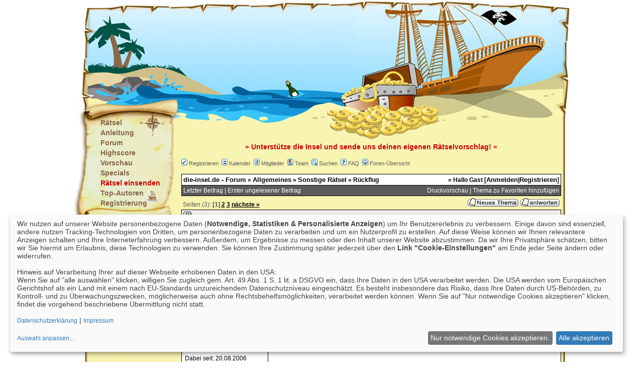

--- FILE ---
content_type: text/html; charset=windows-1252
request_url: https://www.die-insel.de/app/webroot/foren/thread.php?threadid=5888&sid=f2772d4cd045ee64b6820a938ad3bf31
body_size: 12135
content:
<?xml version="1.0" encoding="windows-1252"?>
<!DOCTYPE html PUBLIC "-//W3C//DTD XHTML 1.0 Transitional//EN" "http://www.w3.org/TR/xhtml1/DTD/xhtml1-transitional.dtd">
<html xmlns="http://www.w3.org/1999/xhtml" dir="ltr" lang="de" xml:lang="de">
<head>
<title>die-insel.de - Forum | Sonstige Rätsel |  Rückflug</title>
<meta http-equiv="Content-Type" content="text/html; charset=windows-1252" />
<link rel="index" href="index.php?sid=6ff7033c4d11028e2c233819e9ba82fd" />
<link rel="help" href="misc.php?action=faq&amp;sid=6ff7033c4d11028e2c233819e9ba82fd" />
<link rel="search" href="search.php?sid=6ff7033c4d11028e2c233819e9ba82fd" />
<link rel="up" href="javascript:self.scrollTo(0,0);" />
<link rel="copyright" href="https://www.woltlab.de" />
<link rel="stylesheet" href="/adovo/css/dieinsel.css" type="text/css" media="screen" title="no title" charset="utf-8" />
<style type="text/css">
 <!--
body {
 color: #000000;
 background-color: #FFFFFF;
 font-family: Trebuchet MS, Lucida Grande, Verdana, Arial, Sans-Serif;
 

scrollbar-face-color: #ffffff;
scrollbar-highlight-color: #FAFAFA;
scrollbar-shadow-color: #ffffff;
scrollbar-3dlight-color: #eeeeee;
scrollbar-arrow-color:  #5b5b5b;
scrollbar-track-color: #ffffff;
scrollbar-darkshadow-color: #5b5b5b;
font-family: verdana,helvetica,arial,sans-serif;
font-size: 12px;
color: #5b5b5b;
background: #ffffff;
margin-top: 0px;
margin-left: 0px;

}

.menue {
font-family: verdana,helvetica,arial,sans-serif;
font-size: 11px;
color: #097CBE;
}

a.menue:link, a.menue:visited {
font-family: verdana,helvetica,arial,sans-serif;
font-size: 11px;
color: #097CBE;

text-decoration: none;
}

a.menue:active, a.menue:visited:hover, a.menue:hover {
font-family: verdana,helvetica,arial,sans-serif;
font-size: 11px;
color: #5B5B5B;
text-decoration: none;
}

.footer1 {
font-family: verdana,helvetica,arial,sans-serif;
font-size: 10px;
color: #5b5b5b;
}

a.postlink:link, a.postlink:visited {
color: #5b5b5b;
font-weight: bold;
}

a.postlink:active, a.postlink:visited:hover, a.postlink:hover {
color: #5b5b5b;
font-weight: bold;
}

a.footer1:link, a.footer1:visited {
font-family: verdana,helvetica,arial,sans-serif;
font-size: 10px;
color: #5b5b5b;
text-decoration: none;
}

a.footer1:active, a.footer1:visited:hover, a.footer1:hover {
font-family: verdana,helvetica,arial,sans-serif;
font-size: 10px;
color: #5b5b5b;
text-decoration: underline;
}

.head1 {
font-family: verdana,helvetica,arial,sans-serif;
font-size: 11px;
color: #5b5b5b;
}

a.head1:link, a.head1:visited {
font-family: verdana,helvetica,arial,sans-serif;
font-size: 11px;
color: #5b5b5b;
text-decoration: none;
}

a.head1:active, a.head1:visited:hover, a.head1:hover {
font-family: verdana,helvetica,arial,sans-serif;
font-size: 11px;
color: #5b5b5b;
text-decoration: none;
}


body a:link, body a:visited, body a:active {
 color: #000000;
 text-decoration: underline;
 font-size: 12px;
}
body a:hover {
 color: #5b5b5b;
 text-decoration: none;
 font-size: 12px;
}


.logobackground {
 background-image: url(images/back.gif); 
}



.mainpage {
 background-color: #f8f4b1;
}



.tableoutborder {
 background-color: #000000;
}



.tableinborder {
 background-color: #000000;
}

.threadline {
 color: #000000;
 background-color: #000000;
 height: 1px;
 border: 0;
}


.tabletitle {
 color: #FFFFFF;
 background-color: #5b5b5b;
 
}


.tabletitle_fc {
 color: #FFFFFF;
}


.inposttable {
 background-color: #ffffff;
 
}

.tabletitle a:link, .tabletitle a:visited, .tabletitle a:active { 
 color: #FFFFFF;
 text-decoration: none;
 font-size: 12px;
}
.tabletitle a:hover { 
 color: #FFFFFF;
 text-decoration: none;
 font-size: 12px;
}

.smallfont {
 font-size: 12px;
 font-family: Trebuchet MS, Lucida Grande, Verdana, Arial, Sans-Serif;
 
 
}

.normalfont {
 font-size: 13px;
 font-family: Trebuchet MS, Lucida Grande, Verdana, Arial, Sans-Serif;
 
 
}

.tablecat {
 color: #5b5b5b;
 background-color: #eeeeee;
 
}


.tablecat_fc {
 color: #5b5b5b;
}


.tablecat a:link, .tablecat a:visited, .tablecat a:active {
 color: #000000;
 text-decoration: none;
 font-size: 13px;
}
.tablecat a:hover { 
 color: #5b5b5b;
 text-decoration: none;
 font-size: 13px;
}

.tableb {
 color: #000000;
 background-color: #ffffff;
 
}


.tableb_fc {
 color: #000000;
}


.tableb a:link, .tableb a:visited, .tableb a:active { 
 color: #000000;
 text-decoration: none;
 font-size: 13px;
}
.tableb a:hover { 
 color: #5b5b5b;
 text-decoration: none;
 font-size: 13px;
}

.tablea {
 color: #000000;
 background-color: #FFFFFF;
 
}


.tablea_fc {
 color: #000000;
}


.tablea a:link, .tablea a:visited, .tablea a:active {
 color: #000000;
 text-decoration: none;
 font-size: 13px;
}
.tablea a:hover { 
 color: #5b5b5b;
 text-decoration: none;
 font-size: 13px;
}

.prefix {
 color: #000000;
 
 
 
}

.time {
 color: #666686;
 
 
 
}

.highlight {
 color: red;
 font-weight: bold;
 
 
}

select {
 font-size: 11px;
 font-family: Trebuchet MS, Lucida Grande, Verdana, Arial, Sans-Serif;
 color: #000000;
 background-color: #eeeeee;
 
}

textarea {
 font-size: 12px;
 font-family: Trebuchet MS, Lucida Grande, Verdana, Arial, Sans-Serif;
 color: #000000;
 background-color: #eeeeee;
 
}

.input {
 font-size: 11px;
 font-family: Trebuchet MS, Lucida Grande, Verdana, Arial, Sans-Serif;
 color: #000000;
 background-color: #eeeeee;
 border:1px solid #000000;
 border-top-width : 1px;
 border-right-width : 1px;
 border-bottom-width : 1px;
 border-left-width : 1px;
 text-indent : 2px;
}

.publicevent {
 color: red;
 
}

.privateevent {
 color: blue;
 
}

.hoverMenu {
 display: none;
 position: absolute;
 z-index: 10;
 padding: 5px;
 border: 1px solid #000000;
 color: #000000;
 background-color: #FFFFFF;
}
.hoverMenu ul {
 list-style-type: none;
 margin: 0;
 padding: 0;
 
}
.hoverMenu ul li {
 text-align: left;
 padding: 0;
}


.footer_text{padding-right:14px;padding-top:38px;text-align:right;}
a.footer, a.footer:visited {font-size:10px;color:#5b5b5b;text-decoration:none;}
a.footer:active,a.footer:visited:hover,a.footer:hover{font-size:10px;color:#5b5b5b;text-decoration:underline;}
.cc-window{opacity:1;transition:opacity 1s ease}.cc-window.cc-invisible{opacity:0}.cc-animate.cc-revoke{transition:transform 1s ease}.cc-animate.cc-revoke.cc-top{transform:translateY(-2em)}.cc-animate.cc-revoke.cc-bottom{transform:translateY(2em)}.cc-animate.cc-revoke.cc-active.cc-bottom,.cc-animate.cc-revoke.cc-active.cc-top,.cc-revoke:hover{transform:translateY(0)}.cc-grower{max-height:0;overflow:hidden;transition:max-height 1s}
.cc-link,.cc-revoke:hover{text-decoration:underline}.cc-revoke,.cc-window{position:fixed;overflow:hidden;box-sizing:border-box;font-family:Helvetica,Calibri,Arial,sans-serif;font-size:12px;line-height:1.5em;display:-ms-flexbox;display:flex;-ms-flex-wrap:nowrap;flex-wrap:nowrap;z-index:9999}.cc-window.cc-static{position:static}.cc-window.cc-floating{padding:2em;max-width:24em;-ms-flex-direction:column;flex-direction:column}.cc-window.cc-banner{padding:1em 1.8em;width:100%;-ms-flex-direction:row;flex-direction:row}.cc-revoke{padding:.5em}.cc-header{font-size:16px;font-weight:700}.cc-btn,.cc-close,.cc-link,.cc-revoke{cursor:pointer}.cc-link{opacity:.8;display:inline-block;padding:.2em}.cc-link:hover{opacity:1}.cc-link:active,.cc-link:visited{color:initial}.cc-btn{display:block;padding:.4em .8em;font-size:.9em;font-weight:700;border-width:2px;border-style:solid;text-align:center;white-space:nowrap}.cc-banner .cc-btn:last-child{min-width:140px}.cc-highlight .cc-btn:first-child{background-color:transparent;border-color:transparent}.cc-highlight .cc-btn:first-child:focus,.cc-highlight .cc-btn:first-child:hover{background-color:transparent;text-decoration:underline}.cc-close{display:block;position:absolute;top:.5em;right:.5em;font-size:1.6em;opacity:.9;line-height:.75}.cc-close:focus,.cc-close:hover{opacity:1}
.cc-revoke.cc-top{top:0;left:3em;border-bottom-left-radius:.5em;border-bottom-right-radius:.5em}.cc-revoke.cc-bottom{bottom:0;left:3em;border-top-left-radius:.5em;border-top-right-radius:.5em}.cc-revoke.cc-left{left:3em;right:unset}.cc-revoke.cc-right{right:3em;left:unset}.cc-top{top:1em}.cc-left{left:1em}.cc-right{right:1em}.cc-bottom{bottom:1em}.cc-floating>.cc-link{margin-bottom:1em}.cc-floating .cc-message{display:block;margin-bottom:1em}.cc-window.cc-floating .cc-compliance{-ms-flex:1;flex:1}.cc-window.cc-banner{-ms-flex-align:center;align-items:center}.cc-banner.cc-top{left:0;right:0;top:0}.cc-banner.cc-bottom{left:0;right:0;bottom:0}.cc-banner .cc-message{-ms-flex:1;flex:1}.cc-compliance{display:-ms-flexbox;display:flex;-ms-flex-align:center;align-items:center;-ms-flex-line-pack:justify;align-content:space-between}.cc-compliance>.cc-btn{-ms-flex:1;flex:1}.cc-btn+.cc-btn{margin-left:.5em}
@media print{.cc-revoke,.cc-window{display:none}}@media screen and (max-width:900px){.cc-btn{white-space:normal}}@media screen and (max-width:414px) and (orientation:portrait),screen and (max-width:736px) and (orientation:landscape){.cc-window.cc-top{top:0}.cc-window.cc-bottom{bottom:0}.cc-window.cc-banner,.cc-window.cc-left,.cc-window.cc-right{left:0;right:0}.cc-window.cc-banner{-ms-flex-direction:column;flex-direction:column}.cc-window.cc-banner .cc-compliance{-ms-flex:1;flex:1}.cc-window.cc-floating{max-width:none}.cc-window .cc-message{margin-bottom:1em}.cc-window.cc-banner{-ms-flex-align:unset;align-items:unset}}
.cc-floating.cc-theme-classic{padding:1.2em;border-radius:5px}.cc-floating.cc-type-info.cc-theme-classic .cc-compliance{text-align:center;display:inline;-ms-flex:none;flex:none}.cc-theme-classic .cc-btn{border-radius:5px}.cc-theme-classic .cc-btn:last-child{min-width:140px}.cc-floating.cc-type-info.cc-theme-classic .cc-btn{display:inline-block}
.cc-theme-edgeless.cc-window{padding:0}.cc-floating.cc-theme-edgeless .cc-message{margin:2em 2em 1.5em}.cc-banner.cc-theme-edgeless .cc-btn{margin:0;padding:.8em 1.8em;height:100%}.cc-banner.cc-theme-edgeless .cc-message{margin-left:1em}.cc-floating.cc-theme-edgeless .cc-btn+.cc-btn{margin-left:0}


form {
 padding:0px;
 margin:0px;
}

pre {
 padding:0px;
 margin:0px;
}

-->
</style>
<script language="JavaScript"><!--
function MM_swapImgRestore() { //v3.0
  var i,x,a=document.MM_sr; for(i=0;a&&i<a.length&&(x=a[i])&&x.oSrc;i++) x.src=x.oSrc;
}
function MM_findObj(n, d) { //v3.0
  var p,i,x;  if(!d) d=document; if((p=n.indexOf("?"))>0&&parent.frames.length) {
    d=parent.frames[n.substring(p+1)].document; n=n.substring(0,p);}
  if(!(x=d[n])&&d.all) x=d.all[n]; for (i=0;!x&&i<d.forms.length;i++) x=d.forms[i][n];
  for(i=0;!x&&d.layers&&i<d.layers.length;i++) x=MM_findObj(n,d.layers[i].document); return x;
}
function MM_swapImage() { //v3.0
  var i,j=0,x,a=MM_swapImage.arguments; document.MM_sr=new Array; for(i=0;i<(a.length-2);i+=3)
   if ((x=MM_findObj(a[i]))!=null){document.MM_sr[j++]=x; if(!x.oSrc) x.oSrc=x.src; x.src=a[i+2];}
}
function jahr(){
   var d = new Date()
   var datumsstring = d.getYear()
   document.write(datumsstring)
}
//-->
</script>


<script async src="//pagead2.googlesyndication.com/pagead/js/adsbygoogle.js"></script>
<script><!-
(adsbygoogle = window.adsbygoogle || []).pauseAdRequests=1;
//-->
</script>

<script defer type="application/javascript" src="/adovo/js/cookiebanner-config.js"></script>
<script defer data-config="klaroConfig" type="application/javascript" src="/adovo/js/cookiebanner.js"></script>




<link rel="contents" href="board.php?boardid=51&amp;sid=6ff7033c4d11028e2c233819e9ba82fd" />

<link rel="first" href="thread.php?threadid=5888&amp;threadview=0&amp;hilight=&amp;hilightuser=0&amp;page=1&amp;sid=6ff7033c4d11028e2c233819e9ba82fd" />
<link rel="last" href="thread.php?threadid=5888&amp;threadview=0&amp;hilight=&amp;hilightuser=0&amp;page=3&amp;sid=6ff7033c4d11028e2c233819e9ba82fd" />

<link rel="next" href="thread.php?threadid=5888&amp;threadview=0&amp;hilight=&amp;hilightuser=0&amp;page=2&amp;sid=6ff7033c4d11028e2c233819e9ba82fd" />




<script type="text/javascript">
<!--
var imageMaxWidth = 450;
var imageMaxHeight = 450;
//-->
</script>
<script type="text/javascript" src="js/images.js"></script>
<script type="text/javascript">
<!--
function rating(userid) {
 window.open("misc.php?action=userrating&userid="+userid+"&sid=6ff7033c4d11028e2c233819e9ba82fd", "moo", "toolbar=no,scrollbars=yes,resizable=yes,width=350,height=205");
}
//-->
</script>
</head>

<body onload="resizeImages();">
<center>
<!-- head -->
<table width="987" cellpadding="0" cellspacing="0" border="0">
	<tr>
	    <td height="199" class="header_forum" align="left" valign="top"><div style="position:relative;top:50px;padding-bottom:96px;height:60px;left:160px;width:468px;z-index:5;border:0px;max-width:468;max-height:60px;clear:both;">

	<!-- banner 468x60 -->
<script async src="//pagead2.googlesyndication.com/pagead/js/adsbygoogle.js"></script>
<!-- die-insel.de responsive (gelb) -->
<ins class="adsbygoogle"
     style="display:block"
     data-ad-client="ca-pub-2759013351860096"
     data-ad-slot="3443897826"
     data-ad-format="horizontal"></ins>
<script>
(adsbygoogle = window.adsbygoogle || []).push({});
</script>
</div>
</td>
	</tr>
</table>
<!-- ende head -->

<!-- Content -->
<table width="987" cellpadding="0" cellspacing="0" border="0">
	<tr>
	    <td width="212" class="links_forum" valign="top">
			<table width="212" cellpadding="0" cellspacing="0" border="0">
			    <tr>
			        <td class="links_innen" valign="top" height="235">
						<div class="menue_forum"><span style="line-height:20px;display:block;margin:-6px 0 0 3px;">
<a href="/adovo/" class="menue2">R&auml;tsel</a><br />
<a href="/adovo/anleitung/" class="menue2">Anleitung</a><br />
<a href="/app/webroot/foren/" class="menue2">Forum</a><br />
<a href="/adovo/highscore/" class="menue2">Highscore</a><br />
<a href="/adovo/vorschau/" class="menue2">Vorschau</a><br />
<a href="/adovo/specials/" class="menue2">Specials</a><br />
<!--<a href="/adovo/minispiele/" class="menue2">Minispiele</a><br />-->
<a href="/adovo/member/raetselformular.html" class="menue2" style="color:#cd0000;">R&auml;tsel einsenden</a><br />
<a href="/adovo/top-autoren/" class="menue2">Top-Autoren</a><br />
<a href="/app/webroot/foren/register.php" class="menue2">Registrierung</a><br />
</span>
</div><br />
	
					</td>
			    </tr>
<tr>
<td class="links_forum" align="center"><br /><!-- banner 160x600 -->

<table width="160" cellpadding="0" cellspacing="0" border="0" align="center" style="padding-left:5px;"><tr><td>
<div style="margin-left:-5px;">
<!-- banner 160x600 -->



<script async src="//pagead2.googlesyndication.com/pagead/js/adsbygoogle.js"></script>
<!-- die-insel.de responsive (gelb) -->
<ins class="adsbygoogle"
     style="display:block"
     data-ad-client="ca-pub-2759013351860096"
     data-ad-slot="3443897826"
     data-ad-format="auto"></ins>
<script>
(adsbygoogle = window.adsbygoogle || []).push({});
</script>
</div>


</td></tr></table>

<br /></td>
</tr>
			</table>
<!-- Linkblock -->
<div style="font-size:11px;font-family:Verdana;text-align:left;margin-left:47px;">
<strong>Fun-Links</strong><br />
&middot; <a href="http://www.gallifrey.de" target="_blank" title="Kater Blog">Kater-Blog</a><br />
&middot; <a href="http://www.chatxtreme.de" target="_blank" title="Web Chat">Web Chat</a><br />
<br />
</div>

<!-- Ende Linkblock -->
		</td>
	    <td width="760" valign="top"  bgcolor="#f8f4b1">
			<table width="760" cellpadding="0" cellspacing="0" border="0"  bgcolor="#f8f4b1">
<tr>
<td width="760" height="88" style="background-image:url(/adovo/images/tpl/forum_mitte.jpg)">&nbsp;</td>
</tr>			    
<tr>
			        <td valign="top" align="left">


<!-- forum start -->
<center><a href="/adovo/member/raetselformular.html" style="text-decoration:none;"><b style="font-weight:bold;font-size:14px;color:#cd0000;">&raquo; Unterstütze die Insel und sende uns deinen eigenen Rätselvorschlag! &laquo;</b></a></center><br />
<table style="width:100%" cellpadding="2" cellspacing="0" align="center" border="0" class="tableoutborder">
 <tr>
  <td class="mainpage">
   <table style="width:100%" border="0" cellspacing="0" cellpadding="0">
    <tr>
     <td><span class="smallfont"><img src="images/icon_mini_registrieren.gif" border="0" alt="Registrierung" title="Registrierung" /> <a href="register.php?sid=6ff7033c4d11028e2c233819e9ba82fd" class="head1">Registrieren</a>&nbsp;&nbsp;<img src="images/icon_mini_kalender.gif" border="0" alt="Kalender" title="Kalender" /> <a href="calendar.php?sid=6ff7033c4d11028e2c233819e9ba82fd" class="head1">Kalender</a>&nbsp;&nbsp;<img src="images/icon_mini_mitglieder.gif" border="0" alt="Mitgliederliste" title="Mitgliederliste" /> <a href="memberslist.php?sid=6ff7033c4d11028e2c233819e9ba82fd" class="head1">Mitglieder</a>&nbsp;&nbsp;<img src="images/icon_mini_team.gif" border="0" alt="Teammitglieder" title="Teammitglieder" /> <a href="team.php?sid=6ff7033c4d11028e2c233819e9ba82fd" class="head1">Team</a>&nbsp;&nbsp;<img src="images/icon_mini_suche.gif" border="0" alt="Suche" title="Suche" /> <a href="search.php?sid=6ff7033c4d11028e2c233819e9ba82fd" class="head1">Suchen</a>&nbsp;&nbsp;<img src="images/icon_mini_faq.gif" border="0" alt="H&auml;ufig gestellte Fragen" title="H&auml;ufig gestellte Fragen" /> <a href="misc.php?action=faq&amp;sid=6ff7033c4d11028e2c233819e9ba82fd" class="head1">FAQ</a>&nbsp;&nbsp;<img src="images/icon_mini_start.gif" border="0" alt="Zur Startseite" title="Zur Startseite" /> <a href="index.php?sid=6ff7033c4d11028e2c233819e9ba82fd" class="head1">Foren-Übersicht</a></span></td>
    </tr>     
   </table><br />

 <table cellpadding="3" cellspacing="1" border="0" style="width:100%" class="tableinborder">
 <tr>
  <td class="tablea"><table cellpadding="0" cellspacing="0" border="0" style="width:100%">
   <tr class="tablea_fc">
    <td align="left"><span class="smallfont"><b><a href="index.php?sid=6ff7033c4d11028e2c233819e9ba82fd">die-insel.de - Forum</a> &raquo; <a href="board.php?boardid=3&amp;sid=6ff7033c4d11028e2c233819e9ba82fd">Allgemeines</a> &raquo; <a href="board.php?boardid=51&amp;sid=6ff7033c4d11028e2c233819e9ba82fd">Sonstige Rätsel</a> &raquo; </b><b>Rückflug</b></span></td>
    <td align="right"><span class="smallfont"><b>&raquo; Hallo Gast [<a href="login.php?sid=6ff7033c4d11028e2c233819e9ba82fd">Anmelden</a>|<a href="register.php?sid=6ff7033c4d11028e2c233819e9ba82fd">Registrieren</a>]</b></span></td>
   </tr>
  </table></td>
 </tr>
 <tr>
  <td class="tabletitle"><table cellpadding="0" cellspacing="0" border="0" style="width:100%">
   <tr class="tabletitle_fc">
    <td align="left"><span class="smallfont"><a href="thread.php?goto=lastpost&amp;threadid=5888&amp;sid=6ff7033c4d11028e2c233819e9ba82fd">Letzter Beitrag</a> | <a href="thread.php?goto=firstnew_thread&amp;threadid=5888&amp;sid=6ff7033c4d11028e2c233819e9ba82fd">Erster ungelesener Beitrag</a></span></td>
    <td align="right" valign="top"><span class="smallfont"><a href="print.php?threadid=5888&amp;page=1&amp;sid=6ff7033c4d11028e2c233819e9ba82fd">Druckvorschau</a> |  <a href="usercp.php?action=addsubscription&amp;threadid=5888&amp;sid=6ff7033c4d11028e2c233819e9ba82fd">Thema zu Favoriten hinzuf&uuml;gen</a></span></td>
   </tr>
  </table></td>
 </tr>
</table>
<table style="width:100%">
 <tr>
  <td align="left" valign="bottom"><span class="smallfont">Seiten (3): <span class="normalfont"><b>[1]</b></span> <b><a href="thread.php?threadid=5888&amp;threadview=0&amp;hilight=&amp;hilightuser=0&amp;sid=6ff7033c4d11028e2c233819e9ba82fd&amp;page=2">2</a></b> <b><a href="thread.php?threadid=5888&amp;threadview=0&amp;hilight=&amp;hilightuser=0&amp;sid=6ff7033c4d11028e2c233819e9ba82fd&amp;page=3">3</a></b> <b><a href="thread.php?threadid=5888&amp;threadview=0&amp;hilight=&amp;hilightuser=0&amp;sid=6ff7033c4d11028e2c233819e9ba82fd&amp;page=2">n&auml;chste &raquo;</a></b> </span></td>
  <td align="right" valign="bottom"><span class="smallfont"><a href="newthread.php?boardid=51&amp;sid=6ff7033c4d11028e2c233819e9ba82fd"><img src="images/newthread.gif" border="0" alt="Neues Thema erstellen" title="Neues Thema erstellen" /></a> <a href="addreply.php?threadid=5888&amp;sid=6ff7033c4d11028e2c233819e9ba82fd"><img src="images/reply.gif" border="0" alt="Antwort erstellen" title="Antwort erstellen" /></a></span></td>
 </tr>
</table>

<table cellpadding="0" cellspacing="0" border="0" style="width:100%" align="center">
 <tr>
  <td><table cellpadding="3" cellspacing="1" border="0" class="tableinborder" style="width:100%">
   <tr>
    <td class="tablecat" align="left"><span class="normalfont"><a href="javascript:self.scrollTo(0,50000);"><img src="images/asc.gif" border="0" alt="Zum Ende der Seite springen" title="Zum Ende der Seite springen" /></a> <b>Rückflug </b></span></td>
   </tr>
   
   
   	</table>
   
   
   
   <table cellpadding="3" cellspacing="1" border="0" class="tableinborder" style="width:100%">
   <tr>
    <td class="tabletitle" align="left" style="width:165px" nowrap="nowrap"><span class="smallfont"><b>Autor</b></span></td>
    <td class="tabletitle"><table cellpadding="0" cellspacing="0" border="0" style="width:100%">
     <tr class="tabletitle_fc">
      <td align="left"><span class="smallfont"><b>Beitrag</b></span></td>
      <td align="right"><span class="smallfont"><b>&laquo;</b> <a href="thread.php?goto=nextoldest&amp;threadid=5888&amp;sid=6ff7033c4d11028e2c233819e9ba82fd">Vorheriges Thema</a> | <a href="thread.php?goto=nextnewest&amp;threadid=5888&amp;sid=6ff7033c4d11028e2c233819e9ba82fd">N&auml;chstes Thema</a> <b>&raquo;</b></span></td>
     </tr>
    </table></td>
   </tr>
  </table>
  <table cellpadding="0" cellspacing="0" border="0" style="width:100%"><tr><td width="100%"><table cellpadding="3" cellspacing="1" border="0" style="width:100%" class="tableinborder">
 <tr align="left">	
  <td class="tablea" valign="top"><a name="post224445" id="post224445"></a>
   <table style="width:100%" cellpadding="3" cellspacing="0" border="0" class="tablea_fc">
    <tr>
     <td style="width:100%" class="smallfont"><span class="normalfont"><b><a href="profile.php?userid=97&amp;sid=6ff7033c4d11028e2c233819e9ba82fd" style="font-size:14px;"><b>Sumajale</b></a></b></span> 
     <img src="images/female.gif" border="0" alt="Sumajale ist weiblich" title="Sumajale ist weiblich" /><br />
      Käptn
        <br /><img src="images/kapitaen.gif" border="0" alt="" title="" />
        <br /><br /><img src="images/avatars/avatar-1257.gif" border="0" alt="images/avatars/avatar-1257.gif" title="" /><br /><br />
	Dabei seit: 20.08.2006<br />
	Beitr&auml;ge: 12.440<br />
	Wohnort: 



hoch im Norden
<br />Bundesland: 



SH
<br />
	
	
	
	 
     <br /><img src="images/spacer.gif" width="159" height="1" border="0" alt="" title="" /></td>
    </tr>
   </table>
  </td>
  <td class="tablea" valign="top" style="width:100%">
   <table style="width:100%" cellpadding="3" cellspacing="0" border="0" class="tablea_fc">
    <tr>
     <td style="width:100%" class="normalfont" align="left">

<div align="right"><a href="addreply.php?postid=224445&amp;sid=6ff7033c4d11028e2c233819e9ba82fd"><img src="images/replypost.gif" border="0" alt="Auf diesen Beitrag antworten" title="Auf diesen Beitrag antworten" /></a> <a href="addreply.php?action=quote&amp;postid=224445&amp;sid=6ff7033c4d11028e2c233819e9ba82fd"><img src="images/quote.gif" border="0" alt="Zitatantwort auf diesen Beitrag erstellen" title="Zitatantwort auf diesen Beitrag erstellen" /></a> <a href="editpost.php?postid=224445&amp;sid=6ff7033c4d11028e2c233819e9ba82fd"><img src="images/editpost.gif" border="0" alt="Diesen Beitrag editieren/l&ouml;schen" title="Diesen Beitrag editieren/l&ouml;schen" /></a> <a href="report.php?postid=224445&amp;sid=6ff7033c4d11028e2c233819e9ba82fd"><img src="images/report.gif" border="0" alt="Diesen Beitrag einem Moderator melden" title="Diesen Beitrag einem Moderator melden" /></a> &nbsp;&nbsp;&nbsp;&nbsp;&nbsp;&nbsp;<a href="javascript:self.scrollTo(0,0);"><img src="images/goup.gif" border="0" alt="Zum Anfang der Seite springen" title="Zum Anfang der Seite springen" /></a></div>
<span class="smallfont"><b>Rückflug</b></span>

<hr size="1" class="threadline" />
      da Cyrs alter Bus dringend eine Pause benötigt werden wir die Rückreise mit dem Flieger antreten...<br />
Wir starten lt. aktuellem Flugplan um 22Uhr - haltet also eure Pässe bereit  <img src="images/smilies/biggrin1.gif" border="0" alt="Mr. Green" title="Mr. Green" />
<br />
<br />
<br />
+++++++++++++++++++++++++++++++++++++<br />
<br />
sollte jemand den letzten Treffpunkt "vergessen" haben  <img src="images/smilies/cool.gif" border="0" alt="cool" title="cool" />
<br />
so hilft ihm dieses kleine Bild<br />
<img src="/bild.php?src=http://i47.tinypic.com/m9q2kk.jpg" alt="" border="0" class="resizeImage" />
      
      
      <p><span class="smallfont">Dieser Beitrag wurde 1 mal editiert, zum letzten Mal von Sumajale: 18.06.2012 <span class="time">22:09</span>.</span></p>
      
     </td>
    </tr>
   </table>
  </td>
 </tr>
 <tr>
  <td class="tablea" align="center" nowrap="nowrap"><span class="smallfont">
   <a href="thread.php?postid=224445#post224445"><img src="images/posticon.gif" border="0" alt="" title="" /></a>  
   18.06.2012 <span class="time">20:27</span></span></td>
  <td class="tablea" align="left" style="width:100%" valign="middle"><span class="smallfont">
   
     
       <img src="images/user_offline.gif" border="0" alt="Sumajale ist offline" title="Sumajale ist offline" />
      
     
     
     
   
     <a href="search.php?action=user&amp;userid=97&amp;sid=6ff7033c4d11028e2c233819e9ba82fd"><img src="images/search.gif" border="0" alt="Beitr&auml;ge von Sumajale suchen" title="Beitr&auml;ge von Sumajale suchen" /></a>
  
     <a href="usercp.php?action=buddy&amp;add=97&amp;sid=6ff7033c4d11028e2c233819e9ba82fd"><img src="images/homie.gif" border="0" alt="Nehme Sumajale in deine Freundesliste auf" title="Nehme Sumajale in deine Freundesliste auf" /></a>
    
     
     
     
     
     
     
     
     
     
     
     
  </span></td>
 </tr>
</table></td></tr></table><table cellpadding="0" cellspacing="0" border="0" style="width:100%"><tr><td width="100%"><table cellpadding="3" cellspacing="1" border="0" style="width:100%" class="tableinborder">
 <tr align="left">	
  <td class="tableb" valign="top"><a name="post224446" id="post224446"></a>
   <table style="width:100%" cellpadding="3" cellspacing="0" border="0" class="tableb_fc">
    <tr>
     <td style="width:100%" class="smallfont"><span class="normalfont"><b><a href="profile.php?userid=97&amp;sid=6ff7033c4d11028e2c233819e9ba82fd" style="font-size:14px;"><b>Sumajale</b></a></b></span> 
     <img src="images/female.gif" border="0" alt="Sumajale ist weiblich" title="Sumajale ist weiblich" /><br />
      Käptn
        <br /><img src="images/kapitaen.gif" border="0" alt="" title="" />
        <br /><br /><img src="images/avatars/avatar-1257.gif" border="0" alt="images/avatars/avatar-1257.gif" title="" /><br /><br />
	Dabei seit: 20.08.2006<br />
	Beitr&auml;ge: 12.440<br />
	Wohnort: 



hoch im Norden
<br />Bundesland: 



SH
<br />
	
	
	<br />Themenstarter <img src="images/threadstarter.gif" border="0" alt="Thema begonnen von Sumajale" title="Thema begonnen von Sumajale" />
	 
     <br /><img src="images/spacer.gif" width="159" height="1" border="0" alt="" title="" /></td>
    </tr>
   </table>
  </td>
  <td class="tableb" valign="top" style="width:100%">
   <table style="width:100%" cellpadding="3" cellspacing="0" border="0" class="tableb_fc">
    <tr>
     <td style="width:100%" class="normalfont" align="left">

<div align="right"><a href="addreply.php?postid=224446&amp;sid=6ff7033c4d11028e2c233819e9ba82fd"><img src="images/replypost.gif" border="0" alt="Auf diesen Beitrag antworten" title="Auf diesen Beitrag antworten" /></a> <a href="addreply.php?action=quote&amp;postid=224446&amp;sid=6ff7033c4d11028e2c233819e9ba82fd"><img src="images/quote.gif" border="0" alt="Zitatantwort auf diesen Beitrag erstellen" title="Zitatantwort auf diesen Beitrag erstellen" /></a> <a href="editpost.php?postid=224446&amp;sid=6ff7033c4d11028e2c233819e9ba82fd"><img src="images/editpost.gif" border="0" alt="Diesen Beitrag editieren/l&ouml;schen" title="Diesen Beitrag editieren/l&ouml;schen" /></a> <a href="report.php?postid=224446&amp;sid=6ff7033c4d11028e2c233819e9ba82fd"><img src="images/report.gif" border="0" alt="Diesen Beitrag einem Moderator melden" title="Diesen Beitrag einem Moderator melden" /></a> &nbsp;&nbsp;&nbsp;&nbsp;&nbsp;&nbsp;<a href="javascript:self.scrollTo(0,0);"><img src="images/goup.gif" border="0" alt="Zum Anfang der Seite springen" title="Zum Anfang der Seite springen" /></a></div>
<span class="smallfont"><b></b></span>

<hr size="1" class="threadline" />
      Um die Kosten gering zu halten haben wir einen Flug mit 9 Zwischenlandungen gewählt<br />
Wir starten an dem Flughafen, der von unserem letzten Aufenthalt am schnellsten mit dem Taxi erreichbar ist und halten uns an das, zu dem uns die Pet Shop Boys schon  ’93 aufforderten….<br />
<br />
<br />
<img src="/bild.php?src=http://i47.tinypic.com/2s1nj37.jpg" alt="" border="0" class="resizeImage" /><br />
<br />
<span style="font-size: 16px;">die Reise ist lang - wo endet sie?</span><br />
<br />
<br />
das ist das <a href="http://www.xup.in/dl,11704892/LW-Rueckflug.doc/" target="_blank">Ziel</a> <br />
<br />
<br />
<span style="font-size: 16px;"><span style="color: red;">was wäre solch ein Rätsel ohne Korrektur..?  <img src="images/smilies/biggrin1.gif" border="0" alt="Mr. Green" title="Mr. Green" />
</span></span><br />
<br />
macht bitte aus der mittleren Koordinate ein 60° 58' N, 25° 40'  E<br />
also ein E statt dem O<br />
Google scheint Schwierigkeiten zu haben das als Ost zu erkenne <img src="images/smilies/cool.gif" border="0" alt="cool" title="cool" />

      
      
      <p><span class="smallfont">Dieser Beitrag wurde 2 mal editiert, zum letzten Mal von Sumajale: 20.06.2012 <span class="time">10:11</span>.</span></p>
      
     </td>
    </tr>
   </table>
  </td>
 </tr>
 <tr>
  <td class="tableb" align="center" nowrap="nowrap"><span class="smallfont">
   <a href="thread.php?postid=224446#post224446"><img src="images/posticon.gif" border="0" alt="" title="" /></a>  
   18.06.2012 <span class="time">22:02</span></span></td>
  <td class="tableb" align="left" style="width:100%" valign="middle"><span class="smallfont">
   
     
       <img src="images/user_offline.gif" border="0" alt="Sumajale ist offline" title="Sumajale ist offline" />
      
     
     
     
   
     <a href="search.php?action=user&amp;userid=97&amp;sid=6ff7033c4d11028e2c233819e9ba82fd"><img src="images/search.gif" border="0" alt="Beitr&auml;ge von Sumajale suchen" title="Beitr&auml;ge von Sumajale suchen" /></a>
  
     <a href="usercp.php?action=buddy&amp;add=97&amp;sid=6ff7033c4d11028e2c233819e9ba82fd"><img src="images/homie.gif" border="0" alt="Nehme Sumajale in deine Freundesliste auf" title="Nehme Sumajale in deine Freundesliste auf" /></a>
    
     
     
     
     
     
     
     
     
     
     
     
  </span></td>
 </tr>
</table></td></tr></table><table cellpadding="0" cellspacing="0" border="0" style="width:100%"><tr><td width="100%"><table cellpadding="3" cellspacing="1" border="0" style="width:100%" class="tableinborder">
 <tr align="left">	
  <td class="tablea" valign="top"><a name="post224450" id="post224450"></a>
   <table style="width:100%" cellpadding="3" cellspacing="0" border="0" class="tablea_fc">
    <tr>
     <td style="width:100%" class="smallfont"><span class="normalfont"><b><a href="profile.php?userid=76&amp;sid=6ff7033c4d11028e2c233819e9ba82fd" style="font-size:14px;"><b>inschra</b></a></b></span> 
     <img src="images/female.gif" border="0" alt="inschra ist weiblich" title="inschra ist weiblich" /><br />
      Käptn
        <br /><img src="images/kapitaen.gif" border="0" alt="" title="" />
        <br /><br /><img src="images/avatars/avatar-758.gif" border="0" alt="images/avatars/avatar-758.gif" title="" /><br /><br />
	Dabei seit: 17.08.2006<br />
	Beitr&auml;ge: 20.110<br />
	Wohnort: 



NÖ
<br />
	
	
	
	 
     <br /><img src="images/spacer.gif" width="159" height="1" border="0" alt="" title="" /></td>
    </tr>
   </table>
  </td>
  <td class="tablea" valign="top" style="width:100%">
   <table style="width:100%" cellpadding="3" cellspacing="0" border="0" class="tablea_fc">
    <tr>
     <td style="width:100%" class="normalfont" align="left">

<div align="right"><a href="addreply.php?postid=224450&amp;sid=6ff7033c4d11028e2c233819e9ba82fd"><img src="images/replypost.gif" border="0" alt="Auf diesen Beitrag antworten" title="Auf diesen Beitrag antworten" /></a> <a href="addreply.php?action=quote&amp;postid=224450&amp;sid=6ff7033c4d11028e2c233819e9ba82fd"><img src="images/quote.gif" border="0" alt="Zitatantwort auf diesen Beitrag erstellen" title="Zitatantwort auf diesen Beitrag erstellen" /></a> <a href="editpost.php?postid=224450&amp;sid=6ff7033c4d11028e2c233819e9ba82fd"><img src="images/editpost.gif" border="0" alt="Diesen Beitrag editieren/l&ouml;schen" title="Diesen Beitrag editieren/l&ouml;schen" /></a> <a href="report.php?postid=224450&amp;sid=6ff7033c4d11028e2c233819e9ba82fd"><img src="images/report.gif" border="0" alt="Diesen Beitrag einem Moderator melden" title="Diesen Beitrag einem Moderator melden" /></a> &nbsp;&nbsp;&nbsp;&nbsp;&nbsp;&nbsp;<a href="javascript:self.scrollTo(0,0);"><img src="images/goup.gif" border="0" alt="Zum Anfang der Seite springen" title="Zum Anfang der Seite springen" /></a></div>
<span class="smallfont"><b></b></span>

<hr size="1" class="threadline" />
      Ich hab den letzten Treffpunkt vergessen - bei Cyr wars ja kein Ort und bei deinem weiß ichs nimmer - beim Bild oben krieg ich nur eine Form raus  <img src="images/smilies/cool.gif" border="0" alt="cool" title="cool" />
<br />
Ah im Postausgang war noch ein Hinweis - aber da passt das Bild oben nicht dazu  <img src="images/smilies/confused.gif" border="0" alt="verwirrt" title="verwirrt" />
<br />
Und am Flughafen find ich keinen der Freunde ....
      
      
      <p><span class="smallfont">Dieser Beitrag wurde 2 mal editiert, zum letzten Mal von inschra: 19.06.2012 <span class="time">15:14</span>.</span></p>
      
     </td>
    </tr>
   </table>
  </td>
 </tr>
 <tr>
  <td class="tablea" align="center" nowrap="nowrap"><span class="smallfont">
   <a href="thread.php?postid=224450#post224450"><img src="images/posticon.gif" border="0" alt="" title="" /></a>  
   19.06.2012 <span class="time">15:02</span></span></td>
  <td class="tablea" align="left" style="width:100%" valign="middle"><span class="smallfont">
   
     
       <img src="images/user_offline.gif" border="0" alt="inschra ist offline" title="inschra ist offline" />
      
     
     
     
   
     <a href="search.php?action=user&amp;userid=76&amp;sid=6ff7033c4d11028e2c233819e9ba82fd"><img src="images/search.gif" border="0" alt="Beitr&auml;ge von inschra suchen" title="Beitr&auml;ge von inschra suchen" /></a>
  
     <a href="usercp.php?action=buddy&amp;add=76&amp;sid=6ff7033c4d11028e2c233819e9ba82fd"><img src="images/homie.gif" border="0" alt="Nehme inschra in deine Freundesliste auf" title="Nehme inschra in deine Freundesliste auf" /></a>
    
     
     
     
     
     
     
     
     
     
     
     
  </span></td>
 </tr>
</table></td></tr></table><table cellpadding="0" cellspacing="0" border="0" style="width:100%"><tr><td width="100%"><table cellpadding="3" cellspacing="1" border="0" style="width:100%" class="tableinborder">
 <tr align="left">	
  <td class="tableb" valign="top"><a name="post224451" id="post224451"></a>
   <table style="width:100%" cellpadding="3" cellspacing="0" border="0" class="tableb_fc">
    <tr>
     <td style="width:100%" class="smallfont"><span class="normalfont"><b><a href="profile.php?userid=97&amp;sid=6ff7033c4d11028e2c233819e9ba82fd" style="font-size:14px;"><b>Sumajale</b></a></b></span> 
     <img src="images/female.gif" border="0" alt="Sumajale ist weiblich" title="Sumajale ist weiblich" /><br />
      Käptn
        <br /><img src="images/kapitaen.gif" border="0" alt="" title="" />
        <br /><br /><img src="images/avatars/avatar-1257.gif" border="0" alt="images/avatars/avatar-1257.gif" title="" /><br /><br />
	Dabei seit: 20.08.2006<br />
	Beitr&auml;ge: 12.440<br />
	Wohnort: 



hoch im Norden
<br />Bundesland: 



SH
<br />
	
	
	<br />Themenstarter <img src="images/threadstarter.gif" border="0" alt="Thema begonnen von Sumajale" title="Thema begonnen von Sumajale" />
	 
     <br /><img src="images/spacer.gif" width="159" height="1" border="0" alt="" title="" /></td>
    </tr>
   </table>
  </td>
  <td class="tableb" valign="top" style="width:100%">
   <table style="width:100%" cellpadding="3" cellspacing="0" border="0" class="tableb_fc">
    <tr>
     <td style="width:100%" class="normalfont" align="left">

<div align="right"><a href="addreply.php?postid=224451&amp;sid=6ff7033c4d11028e2c233819e9ba82fd"><img src="images/replypost.gif" border="0" alt="Auf diesen Beitrag antworten" title="Auf diesen Beitrag antworten" /></a> <a href="addreply.php?action=quote&amp;postid=224451&amp;sid=6ff7033c4d11028e2c233819e9ba82fd"><img src="images/quote.gif" border="0" alt="Zitatantwort auf diesen Beitrag erstellen" title="Zitatantwort auf diesen Beitrag erstellen" /></a> <a href="editpost.php?postid=224451&amp;sid=6ff7033c4d11028e2c233819e9ba82fd"><img src="images/editpost.gif" border="0" alt="Diesen Beitrag editieren/l&ouml;schen" title="Diesen Beitrag editieren/l&ouml;schen" /></a> <a href="report.php?postid=224451&amp;sid=6ff7033c4d11028e2c233819e9ba82fd"><img src="images/report.gif" border="0" alt="Diesen Beitrag einem Moderator melden" title="Diesen Beitrag einem Moderator melden" /></a> &nbsp;&nbsp;&nbsp;&nbsp;&nbsp;&nbsp;<a href="javascript:self.scrollTo(0,0);"><img src="images/goup.gif" border="0" alt="Zum Anfang der Seite springen" title="Zum Anfang der Seite springen" /></a></div>
<span class="smallfont"><b></b></span>

<hr size="1" class="threadline" />
      der letzte Treffpunkt ist natürlich der Ort an dem wir dem letzten von Cyrs gesammelten Werken lauschen durften <img src="images/smilies/biggrin1.gif" border="0" alt="Mr. Green" title="Mr. Green" />
<br />
<br />
und mit einer Frage an die Verwandtschaft lässt sich ermitteln WO sich diese Form befindet <img src="images/smilies/cool.gif" border="0" alt="cool" title="cool" />

      
      
      
      
     </td>
    </tr>
   </table>
  </td>
 </tr>
 <tr>
  <td class="tableb" align="center" nowrap="nowrap"><span class="smallfont">
   <a href="thread.php?postid=224451#post224451"><img src="images/posticon.gif" border="0" alt="" title="" /></a>  
   19.06.2012 <span class="time">15:26</span></span></td>
  <td class="tableb" align="left" style="width:100%" valign="middle"><span class="smallfont">
   
     
       <img src="images/user_offline.gif" border="0" alt="Sumajale ist offline" title="Sumajale ist offline" />
      
     
     
     
   
     <a href="search.php?action=user&amp;userid=97&amp;sid=6ff7033c4d11028e2c233819e9ba82fd"><img src="images/search.gif" border="0" alt="Beitr&auml;ge von Sumajale suchen" title="Beitr&auml;ge von Sumajale suchen" /></a>
  
     <a href="usercp.php?action=buddy&amp;add=97&amp;sid=6ff7033c4d11028e2c233819e9ba82fd"><img src="images/homie.gif" border="0" alt="Nehme Sumajale in deine Freundesliste auf" title="Nehme Sumajale in deine Freundesliste auf" /></a>
    
     
     
     
     
     
     
     
     
     
     
     
  </span></td>
 </tr>
</table></td></tr></table><table cellpadding="0" cellspacing="0" border="0" style="width:100%"><tr><td width="100%"><table cellpadding="3" cellspacing="1" border="0" style="width:100%" class="tableinborder">
 <tr align="left">	
  <td class="tablea" valign="top"><a name="post224452" id="post224452"></a>
   <table style="width:100%" cellpadding="3" cellspacing="0" border="0" class="tablea_fc">
    <tr>
     <td style="width:100%" class="smallfont"><span class="normalfont"><b><a href="profile.php?userid=76&amp;sid=6ff7033c4d11028e2c233819e9ba82fd" style="font-size:14px;"><b>inschra</b></a></b></span> 
     <img src="images/female.gif" border="0" alt="inschra ist weiblich" title="inschra ist weiblich" /><br />
      Käptn
        <br /><img src="images/kapitaen.gif" border="0" alt="" title="" />
        <br /><br /><img src="images/avatars/avatar-758.gif" border="0" alt="images/avatars/avatar-758.gif" title="" /><br /><br />
	Dabei seit: 17.08.2006<br />
	Beitr&auml;ge: 20.110<br />
	Wohnort: 



NÖ
<br />
	
	
	
	 
     <br /><img src="images/spacer.gif" width="159" height="1" border="0" alt="" title="" /></td>
    </tr>
   </table>
  </td>
  <td class="tablea" valign="top" style="width:100%">
   <table style="width:100%" cellpadding="3" cellspacing="0" border="0" class="tablea_fc">
    <tr>
     <td style="width:100%" class="normalfont" align="left">

<div align="right"><a href="addreply.php?postid=224452&amp;sid=6ff7033c4d11028e2c233819e9ba82fd"><img src="images/replypost.gif" border="0" alt="Auf diesen Beitrag antworten" title="Auf diesen Beitrag antworten" /></a> <a href="addreply.php?action=quote&amp;postid=224452&amp;sid=6ff7033c4d11028e2c233819e9ba82fd"><img src="images/quote.gif" border="0" alt="Zitatantwort auf diesen Beitrag erstellen" title="Zitatantwort auf diesen Beitrag erstellen" /></a> <a href="editpost.php?postid=224452&amp;sid=6ff7033c4d11028e2c233819e9ba82fd"><img src="images/editpost.gif" border="0" alt="Diesen Beitrag editieren/l&ouml;schen" title="Diesen Beitrag editieren/l&ouml;schen" /></a> <a href="report.php?postid=224452&amp;sid=6ff7033c4d11028e2c233819e9ba82fd"><img src="images/report.gif" border="0" alt="Diesen Beitrag einem Moderator melden" title="Diesen Beitrag einem Moderator melden" /></a> &nbsp;&nbsp;&nbsp;&nbsp;&nbsp;&nbsp;<a href="javascript:self.scrollTo(0,0);"><img src="images/goup.gif" border="0" alt="Zum Anfang der Seite springen" title="Zum Anfang der Seite springen" /></a></div>
<span class="smallfont"><b></b></span>

<hr size="1" class="threadline" />
      Ok, bin viele Stunden geflogen und such einen Acker mit bestimmter Form  -<br />
bis jetzt ohne Erfolg <img src="images/smilies/cool.gif" border="0" alt="cool" title="cool" />
<br />
Flughäfen gibts dort 3......google empfiehlt mir einen.....such ich dort den Acker oder Lulus Freund? Find weder noch.<br />
Ich glaub das wird wieder sehr schwierig...... <img src="images/smilies/confused.gif" border="0" alt="verwirrt" title="verwirrt" />

      
      
      <p><span class="smallfont">Dieser Beitrag wurde 4 mal editiert, zum letzten Mal von inschra: 19.06.2012 <span class="time">17:18</span>.</span></p>
      
     </td>
    </tr>
   </table>
  </td>
 </tr>
 <tr>
  <td class="tablea" align="center" nowrap="nowrap"><span class="smallfont">
   <a href="thread.php?postid=224452#post224452"><img src="images/posticon.gif" border="0" alt="" title="" /></a>  
   19.06.2012 <span class="time">16:48</span></span></td>
  <td class="tablea" align="left" style="width:100%" valign="middle"><span class="smallfont">
   
     
       <img src="images/user_offline.gif" border="0" alt="inschra ist offline" title="inschra ist offline" />
      
     
     
     
   
     <a href="search.php?action=user&amp;userid=76&amp;sid=6ff7033c4d11028e2c233819e9ba82fd"><img src="images/search.gif" border="0" alt="Beitr&auml;ge von inschra suchen" title="Beitr&auml;ge von inschra suchen" /></a>
  
     <a href="usercp.php?action=buddy&amp;add=76&amp;sid=6ff7033c4d11028e2c233819e9ba82fd"><img src="images/homie.gif" border="0" alt="Nehme inschra in deine Freundesliste auf" title="Nehme inschra in deine Freundesliste auf" /></a>
    
     
     
     
     
     
     
     
     
     
     
     
  </span></td>
 </tr>
</table></td></tr></table><table cellpadding="0" cellspacing="0" border="0" style="width:100%"><tr><td width="100%"><table cellpadding="3" cellspacing="1" border="0" style="width:100%" class="tableinborder">
 <tr align="left">	
  <td class="tableb" valign="top"><a name="post224453" id="post224453"></a>
   <table style="width:100%" cellpadding="3" cellspacing="0" border="0" class="tableb_fc">
    <tr>
     <td style="width:100%" class="smallfont"><span class="normalfont"><b><a href="profile.php?userid=97&amp;sid=6ff7033c4d11028e2c233819e9ba82fd" style="font-size:14px;"><b>Sumajale</b></a></b></span> 
     <img src="images/female.gif" border="0" alt="Sumajale ist weiblich" title="Sumajale ist weiblich" /><br />
      Käptn
        <br /><img src="images/kapitaen.gif" border="0" alt="" title="" />
        <br /><br /><img src="images/avatars/avatar-1257.gif" border="0" alt="images/avatars/avatar-1257.gif" title="" /><br /><br />
	Dabei seit: 20.08.2006<br />
	Beitr&auml;ge: 12.440<br />
	Wohnort: 



hoch im Norden
<br />Bundesland: 



SH
<br />
	
	
	<br />Themenstarter <img src="images/threadstarter.gif" border="0" alt="Thema begonnen von Sumajale" title="Thema begonnen von Sumajale" />
	 
     <br /><img src="images/spacer.gif" width="159" height="1" border="0" alt="" title="" /></td>
    </tr>
   </table>
  </td>
  <td class="tableb" valign="top" style="width:100%">
   <table style="width:100%" cellpadding="3" cellspacing="0" border="0" class="tableb_fc">
    <tr>
     <td style="width:100%" class="normalfont" align="left">

<div align="right"><a href="addreply.php?postid=224453&amp;sid=6ff7033c4d11028e2c233819e9ba82fd"><img src="images/replypost.gif" border="0" alt="Auf diesen Beitrag antworten" title="Auf diesen Beitrag antworten" /></a> <a href="addreply.php?action=quote&amp;postid=224453&amp;sid=6ff7033c4d11028e2c233819e9ba82fd"><img src="images/quote.gif" border="0" alt="Zitatantwort auf diesen Beitrag erstellen" title="Zitatantwort auf diesen Beitrag erstellen" /></a> <a href="editpost.php?postid=224453&amp;sid=6ff7033c4d11028e2c233819e9ba82fd"><img src="images/editpost.gif" border="0" alt="Diesen Beitrag editieren/l&ouml;schen" title="Diesen Beitrag editieren/l&ouml;schen" /></a> <a href="report.php?postid=224453&amp;sid=6ff7033c4d11028e2c233819e9ba82fd"><img src="images/report.gif" border="0" alt="Diesen Beitrag einem Moderator melden" title="Diesen Beitrag einem Moderator melden" /></a> &nbsp;&nbsp;&nbsp;&nbsp;&nbsp;&nbsp;<a href="javascript:self.scrollTo(0,0);"><img src="images/goup.gif" border="0" alt="Zum Anfang der Seite springen" title="Zum Anfang der Seite springen" /></a></div>
<span class="smallfont"><b></b></span>

<hr size="1" class="threadline" />
      Ich glaube du bringst da einiges durcheinander.... <img src="images/smilies/cool.gif" border="0" alt="cool" title="cool" />
<br />
<br />
das obige Bild ist für diejenigen gedacht die nicht den Klängen der Werke gelauscht haben...damit kann man herausfinden von wo aus man sich ein Taxi nehmen sollte <img src="images/smilies/wink.gif" border="0" alt="Augenzwinkern" title="Augenzwinkern" />
 <br />
<br />
.. wer gelauscht hat, weiß ja wo er zuletzt gewesen ist und startet ganz normal mit dem großen Bild <img src="images/smilies/biggrin1.gif" border="0" alt="Mr. Green" title="Mr. Green" />

      
      
      
      
     </td>
    </tr>
   </table>
  </td>
 </tr>
 <tr>
  <td class="tableb" align="center" nowrap="nowrap"><span class="smallfont">
   <a href="thread.php?postid=224453#post224453"><img src="images/posticon.gif" border="0" alt="" title="" /></a>  
   19.06.2012 <span class="time">18:51</span></span></td>
  <td class="tableb" align="left" style="width:100%" valign="middle"><span class="smallfont">
   
     
       <img src="images/user_offline.gif" border="0" alt="Sumajale ist offline" title="Sumajale ist offline" />
      
     
     
     
   
     <a href="search.php?action=user&amp;userid=97&amp;sid=6ff7033c4d11028e2c233819e9ba82fd"><img src="images/search.gif" border="0" alt="Beitr&auml;ge von Sumajale suchen" title="Beitr&auml;ge von Sumajale suchen" /></a>
  
     <a href="usercp.php?action=buddy&amp;add=97&amp;sid=6ff7033c4d11028e2c233819e9ba82fd"><img src="images/homie.gif" border="0" alt="Nehme Sumajale in deine Freundesliste auf" title="Nehme Sumajale in deine Freundesliste auf" /></a>
    
     
     
     
     
     
     
     
     
     
     
     
  </span></td>
 </tr>
</table></td></tr></table><table cellpadding="0" cellspacing="0" border="0" style="width:100%"><tr><td width="100%"><table cellpadding="3" cellspacing="1" border="0" style="width:100%" class="tableinborder">
 <tr align="left">	
  <td class="tablea" valign="top"><a name="post224454" id="post224454"></a>
   <table style="width:100%" cellpadding="3" cellspacing="0" border="0" class="tablea_fc">
    <tr>
     <td style="width:100%" class="smallfont"><span class="normalfont"><b><a href="profile.php?userid=76&amp;sid=6ff7033c4d11028e2c233819e9ba82fd" style="font-size:14px;"><b>inschra</b></a></b></span> 
     <img src="images/female.gif" border="0" alt="inschra ist weiblich" title="inschra ist weiblich" /><br />
      Käptn
        <br /><img src="images/kapitaen.gif" border="0" alt="" title="" />
        <br /><br /><img src="images/avatars/avatar-758.gif" border="0" alt="images/avatars/avatar-758.gif" title="" /><br /><br />
	Dabei seit: 17.08.2006<br />
	Beitr&auml;ge: 20.110<br />
	Wohnort: 



NÖ
<br />
	
	
	
	 
     <br /><img src="images/spacer.gif" width="159" height="1" border="0" alt="" title="" /></td>
    </tr>
   </table>
  </td>
  <td class="tablea" valign="top" style="width:100%">
   <table style="width:100%" cellpadding="3" cellspacing="0" border="0" class="tablea_fc">
    <tr>
     <td style="width:100%" class="normalfont" align="left">

<div align="right"><a href="addreply.php?postid=224454&amp;sid=6ff7033c4d11028e2c233819e9ba82fd"><img src="images/replypost.gif" border="0" alt="Auf diesen Beitrag antworten" title="Auf diesen Beitrag antworten" /></a> <a href="addreply.php?action=quote&amp;postid=224454&amp;sid=6ff7033c4d11028e2c233819e9ba82fd"><img src="images/quote.gif" border="0" alt="Zitatantwort auf diesen Beitrag erstellen" title="Zitatantwort auf diesen Beitrag erstellen" /></a> <a href="editpost.php?postid=224454&amp;sid=6ff7033c4d11028e2c233819e9ba82fd"><img src="images/editpost.gif" border="0" alt="Diesen Beitrag editieren/l&ouml;schen" title="Diesen Beitrag editieren/l&ouml;schen" /></a> <a href="report.php?postid=224454&amp;sid=6ff7033c4d11028e2c233819e9ba82fd"><img src="images/report.gif" border="0" alt="Diesen Beitrag einem Moderator melden" title="Diesen Beitrag einem Moderator melden" /></a> &nbsp;&nbsp;&nbsp;&nbsp;&nbsp;&nbsp;<a href="javascript:self.scrollTo(0,0);"><img src="images/goup.gif" border="0" alt="Zum Anfang der Seite springen" title="Zum Anfang der Seite springen" /></a></div>
<span class="smallfont"><b></b></span>

<hr size="1" class="threadline" />
      Ich versteh trotzdem nicht, wie man mit dem Acker in die Oper kommt.....und am Flughafen find ich keinen der griechischen Freunde.....
      
      
      
      
     </td>
    </tr>
   </table>
  </td>
 </tr>
 <tr>
  <td class="tablea" align="center" nowrap="nowrap"><span class="smallfont">
   <a href="thread.php?postid=224454#post224454"><img src="images/posticon.gif" border="0" alt="" title="" /></a>  
   19.06.2012 <span class="time">19:37</span></span></td>
  <td class="tablea" align="left" style="width:100%" valign="middle"><span class="smallfont">
   
     
       <img src="images/user_offline.gif" border="0" alt="inschra ist offline" title="inschra ist offline" />
      
     
     
     
   
     <a href="search.php?action=user&amp;userid=76&amp;sid=6ff7033c4d11028e2c233819e9ba82fd"><img src="images/search.gif" border="0" alt="Beitr&auml;ge von inschra suchen" title="Beitr&auml;ge von inschra suchen" /></a>
  
     <a href="usercp.php?action=buddy&amp;add=76&amp;sid=6ff7033c4d11028e2c233819e9ba82fd"><img src="images/homie.gif" border="0" alt="Nehme inschra in deine Freundesliste auf" title="Nehme inschra in deine Freundesliste auf" /></a>
    
     
     
     
     
     
     
     
     
     
     
     
  </span></td>
 </tr>
</table></td></tr></table><table cellpadding="0" cellspacing="0" border="0" style="width:100%"><tr><td width="100%"><table cellpadding="3" cellspacing="1" border="0" style="width:100%" class="tableinborder">
 <tr align="left">	
  <td class="tableb" valign="top"><a name="post224455" id="post224455"></a>
   <table style="width:100%" cellpadding="3" cellspacing="0" border="0" class="tableb_fc">
    <tr>
     <td style="width:100%" class="smallfont"><span class="normalfont"><b><a href="profile.php?userid=97&amp;sid=6ff7033c4d11028e2c233819e9ba82fd" style="font-size:14px;"><b>Sumajale</b></a></b></span> 
     <img src="images/female.gif" border="0" alt="Sumajale ist weiblich" title="Sumajale ist weiblich" /><br />
      Käptn
        <br /><img src="images/kapitaen.gif" border="0" alt="" title="" />
        <br /><br /><img src="images/avatars/avatar-1257.gif" border="0" alt="images/avatars/avatar-1257.gif" title="" /><br /><br />
	Dabei seit: 20.08.2006<br />
	Beitr&auml;ge: 12.440<br />
	Wohnort: 



hoch im Norden
<br />Bundesland: 



SH
<br />
	
	
	<br />Themenstarter <img src="images/threadstarter.gif" border="0" alt="Thema begonnen von Sumajale" title="Thema begonnen von Sumajale" />
	 
     <br /><img src="images/spacer.gif" width="159" height="1" border="0" alt="" title="" /></td>
    </tr>
   </table>
  </td>
  <td class="tableb" valign="top" style="width:100%">
   <table style="width:100%" cellpadding="3" cellspacing="0" border="0" class="tableb_fc">
    <tr>
     <td style="width:100%" class="normalfont" align="left">

<div align="right"><a href="addreply.php?postid=224455&amp;sid=6ff7033c4d11028e2c233819e9ba82fd"><img src="images/replypost.gif" border="0" alt="Auf diesen Beitrag antworten" title="Auf diesen Beitrag antworten" /></a> <a href="addreply.php?action=quote&amp;postid=224455&amp;sid=6ff7033c4d11028e2c233819e9ba82fd"><img src="images/quote.gif" border="0" alt="Zitatantwort auf diesen Beitrag erstellen" title="Zitatantwort auf diesen Beitrag erstellen" /></a> <a href="editpost.php?postid=224455&amp;sid=6ff7033c4d11028e2c233819e9ba82fd"><img src="images/editpost.gif" border="0" alt="Diesen Beitrag editieren/l&ouml;schen" title="Diesen Beitrag editieren/l&ouml;schen" /></a> <a href="report.php?postid=224455&amp;sid=6ff7033c4d11028e2c233819e9ba82fd"><img src="images/report.gif" border="0" alt="Diesen Beitrag einem Moderator melden" title="Diesen Beitrag einem Moderator melden" /></a> &nbsp;&nbsp;&nbsp;&nbsp;&nbsp;&nbsp;<a href="javascript:self.scrollTo(0,0);"><img src="images/goup.gif" border="0" alt="Zum Anfang der Seite springen" title="Zum Anfang der Seite springen" /></a></div>
<span class="smallfont"><b></b></span>

<hr size="1" class="threadline" />
      <i>Um die Kosten gering zu halten haben wir einen Flug mit 9 Zwischenlandungen gewählt</i><br />
<br />
damit dürfte klar sein, warum du die Freunde nicht auf dem Abflughafen triffst <img src="images/smilies/cool.gif" border="0" alt="cool" title="cool" />

      
      
      
      
     </td>
    </tr>
   </table>
  </td>
 </tr>
 <tr>
  <td class="tableb" align="center" nowrap="nowrap"><span class="smallfont">
   <a href="thread.php?postid=224455#post224455"><img src="images/posticon.gif" border="0" alt="" title="" /></a>  
   19.06.2012 <span class="time">21:05</span></span></td>
  <td class="tableb" align="left" style="width:100%" valign="middle"><span class="smallfont">
   
     
       <img src="images/user_offline.gif" border="0" alt="Sumajale ist offline" title="Sumajale ist offline" />
      
     
     
     
   
     <a href="search.php?action=user&amp;userid=97&amp;sid=6ff7033c4d11028e2c233819e9ba82fd"><img src="images/search.gif" border="0" alt="Beitr&auml;ge von Sumajale suchen" title="Beitr&auml;ge von Sumajale suchen" /></a>
  
     <a href="usercp.php?action=buddy&amp;add=97&amp;sid=6ff7033c4d11028e2c233819e9ba82fd"><img src="images/homie.gif" border="0" alt="Nehme Sumajale in deine Freundesliste auf" title="Nehme Sumajale in deine Freundesliste auf" /></a>
    
     
     
     
     
     
     
     
     
     
     
     
  </span></td>
 </tr>
</table></td></tr></table><table cellpadding="0" cellspacing="0" border="0" style="width:100%"><tr><td width="100%"><table cellpadding="3" cellspacing="1" border="0" style="width:100%" class="tableinborder">
 <tr align="left">	
  <td class="tablea" valign="top"><a name="post224456" id="post224456"></a>
   <table style="width:100%" cellpadding="3" cellspacing="0" border="0" class="tablea_fc">
    <tr>
     <td style="width:100%" class="smallfont"><span class="normalfont"><b><a href="profile.php?userid=76&amp;sid=6ff7033c4d11028e2c233819e9ba82fd" style="font-size:14px;"><b>inschra</b></a></b></span> 
     <img src="images/female.gif" border="0" alt="inschra ist weiblich" title="inschra ist weiblich" /><br />
      Käptn
        <br /><img src="images/kapitaen.gif" border="0" alt="" title="" />
        <br /><br /><img src="images/avatars/avatar-758.gif" border="0" alt="images/avatars/avatar-758.gif" title="" /><br /><br />
	Dabei seit: 17.08.2006<br />
	Beitr&auml;ge: 20.110<br />
	Wohnort: 



NÖ
<br />
	
	
	
	 
     <br /><img src="images/spacer.gif" width="159" height="1" border="0" alt="" title="" /></td>
    </tr>
   </table>
  </td>
  <td class="tablea" valign="top" style="width:100%">
   <table style="width:100%" cellpadding="3" cellspacing="0" border="0" class="tablea_fc">
    <tr>
     <td style="width:100%" class="normalfont" align="left">

<div align="right"><a href="addreply.php?postid=224456&amp;sid=6ff7033c4d11028e2c233819e9ba82fd"><img src="images/replypost.gif" border="0" alt="Auf diesen Beitrag antworten" title="Auf diesen Beitrag antworten" /></a> <a href="addreply.php?action=quote&amp;postid=224456&amp;sid=6ff7033c4d11028e2c233819e9ba82fd"><img src="images/quote.gif" border="0" alt="Zitatantwort auf diesen Beitrag erstellen" title="Zitatantwort auf diesen Beitrag erstellen" /></a> <a href="editpost.php?postid=224456&amp;sid=6ff7033c4d11028e2c233819e9ba82fd"><img src="images/editpost.gif" border="0" alt="Diesen Beitrag editieren/l&ouml;schen" title="Diesen Beitrag editieren/l&ouml;schen" /></a> <a href="report.php?postid=224456&amp;sid=6ff7033c4d11028e2c233819e9ba82fd"><img src="images/report.gif" border="0" alt="Diesen Beitrag einem Moderator melden" title="Diesen Beitrag einem Moderator melden" /></a> &nbsp;&nbsp;&nbsp;&nbsp;&nbsp;&nbsp;<a href="javascript:self.scrollTo(0,0);"><img src="images/goup.gif" border="0" alt="Zum Anfang der Seite springen" title="Zum Anfang der Seite springen" /></a></div>
<span class="smallfont"><b></b></span>

<hr size="1" class="threadline" />
      Dann weiß ich aber nicht, wo ich hinfliegen soll.....ok es gibt doch einen Ort, der so heißt......<br />
Aber einen Ort, der Gänseliesl heißt, find ich dort nicht  <img src="images/smilies/cool.gif" border="0" alt="cool" title="cool" />

      
      
      <p><span class="smallfont">Dieser Beitrag wurde 2 mal editiert, zum letzten Mal von inschra: 19.06.2012 <span class="time">21:12</span>.</span></p>
      
     </td>
    </tr>
   </table>
  </td>
 </tr>
 <tr>
  <td class="tablea" align="center" nowrap="nowrap"><span class="smallfont">
   <a href="thread.php?postid=224456#post224456"><img src="images/posticon.gif" border="0" alt="" title="" /></a>  
   19.06.2012 <span class="time">21:06</span></span></td>
  <td class="tablea" align="left" style="width:100%" valign="middle"><span class="smallfont">
   
     
       <img src="images/user_offline.gif" border="0" alt="inschra ist offline" title="inschra ist offline" />
      
     
     
     
   
     <a href="search.php?action=user&amp;userid=76&amp;sid=6ff7033c4d11028e2c233819e9ba82fd"><img src="images/search.gif" border="0" alt="Beitr&auml;ge von inschra suchen" title="Beitr&auml;ge von inschra suchen" /></a>
  
     <a href="usercp.php?action=buddy&amp;add=76&amp;sid=6ff7033c4d11028e2c233819e9ba82fd"><img src="images/homie.gif" border="0" alt="Nehme inschra in deine Freundesliste auf" title="Nehme inschra in deine Freundesliste auf" /></a>
    
     
     
     
     
     
     
     
     
     
     
     
  </span></td>
 </tr>
</table></td></tr></table><table cellpadding="0" cellspacing="0" border="0" style="width:100%"><tr><td width="100%"><table cellpadding="3" cellspacing="1" border="0" style="width:100%" class="tableinborder">
 <tr align="left">	
  <td class="tableb" valign="top"><a name="post224457" id="post224457"></a>
   <table style="width:100%" cellpadding="3" cellspacing="0" border="0" class="tableb_fc">
    <tr>
     <td style="width:100%" class="smallfont"><span class="normalfont"><b><a href="profile.php?userid=97&amp;sid=6ff7033c4d11028e2c233819e9ba82fd" style="font-size:14px;"><b>Sumajale</b></a></b></span> 
     <img src="images/female.gif" border="0" alt="Sumajale ist weiblich" title="Sumajale ist weiblich" /><br />
      Käptn
        <br /><img src="images/kapitaen.gif" border="0" alt="" title="" />
        <br /><br /><img src="images/avatars/avatar-1257.gif" border="0" alt="images/avatars/avatar-1257.gif" title="" /><br /><br />
	Dabei seit: 20.08.2006<br />
	Beitr&auml;ge: 12.440<br />
	Wohnort: 



hoch im Norden
<br />Bundesland: 



SH
<br />
	
	
	<br />Themenstarter <img src="images/threadstarter.gif" border="0" alt="Thema begonnen von Sumajale" title="Thema begonnen von Sumajale" />
	 
     <br /><img src="images/spacer.gif" width="159" height="1" border="0" alt="" title="" /></td>
    </tr>
   </table>
  </td>
  <td class="tableb" valign="top" style="width:100%">
   <table style="width:100%" cellpadding="3" cellspacing="0" border="0" class="tableb_fc">
    <tr>
     <td style="width:100%" class="normalfont" align="left">

<div align="right"><a href="addreply.php?postid=224457&amp;sid=6ff7033c4d11028e2c233819e9ba82fd"><img src="images/replypost.gif" border="0" alt="Auf diesen Beitrag antworten" title="Auf diesen Beitrag antworten" /></a> <a href="addreply.php?action=quote&amp;postid=224457&amp;sid=6ff7033c4d11028e2c233819e9ba82fd"><img src="images/quote.gif" border="0" alt="Zitatantwort auf diesen Beitrag erstellen" title="Zitatantwort auf diesen Beitrag erstellen" /></a> <a href="editpost.php?postid=224457&amp;sid=6ff7033c4d11028e2c233819e9ba82fd"><img src="images/editpost.gif" border="0" alt="Diesen Beitrag editieren/l&ouml;schen" title="Diesen Beitrag editieren/l&ouml;schen" /></a> <a href="report.php?postid=224457&amp;sid=6ff7033c4d11028e2c233819e9ba82fd"><img src="images/report.gif" border="0" alt="Diesen Beitrag einem Moderator melden" title="Diesen Beitrag einem Moderator melden" /></a> &nbsp;&nbsp;&nbsp;&nbsp;&nbsp;&nbsp;<a href="javascript:self.scrollTo(0,0);"><img src="images/goup.gif" border="0" alt="Zum Anfang der Seite springen" title="Zum Anfang der Seite springen" /></a></div>
<span class="smallfont"><b></b></span>

<hr size="1" class="threadline" />
      tja.... manchmal wird man wohl ein bisschen recherchieren müssen <img src="images/smilies/cool.gif" border="0" alt="cool" title="cool" />

      
      
      
      
     </td>
    </tr>
   </table>
  </td>
 </tr>
 <tr>
  <td class="tableb" align="center" nowrap="nowrap"><span class="smallfont">
   <a href="thread.php?postid=224457#post224457"><img src="images/posticon.gif" border="0" alt="" title="" /></a>  
   19.06.2012 <span class="time">21:56</span></span></td>
  <td class="tableb" align="left" style="width:100%" valign="middle"><span class="smallfont">
   
     
       <img src="images/user_offline.gif" border="0" alt="Sumajale ist offline" title="Sumajale ist offline" />
      
     
     
     
   
     <a href="search.php?action=user&amp;userid=97&amp;sid=6ff7033c4d11028e2c233819e9ba82fd"><img src="images/search.gif" border="0" alt="Beitr&auml;ge von Sumajale suchen" title="Beitr&auml;ge von Sumajale suchen" /></a>
  
     <a href="usercp.php?action=buddy&amp;add=97&amp;sid=6ff7033c4d11028e2c233819e9ba82fd"><img src="images/homie.gif" border="0" alt="Nehme Sumajale in deine Freundesliste auf" title="Nehme Sumajale in deine Freundesliste auf" /></a>
    
     
     
     
     
     
     
     
     
     
     
     
  </span></td>
 </tr>
</table></td></tr></table><table cellpadding="0" cellspacing="0" border="0" style="width:100%"><tr><td width="100%"><table cellpadding="3" cellspacing="1" border="0" style="width:100%" class="tableinborder">
 <tr align="left">	
  <td class="tablea" valign="top"><a name="post224458" id="post224458"></a>
   <table style="width:100%" cellpadding="3" cellspacing="0" border="0" class="tablea_fc">
    <tr>
     <td style="width:100%" class="smallfont"><span class="normalfont"><b><a href="profile.php?userid=76&amp;sid=6ff7033c4d11028e2c233819e9ba82fd" style="font-size:14px;"><b>inschra</b></a></b></span> 
     <img src="images/female.gif" border="0" alt="inschra ist weiblich" title="inschra ist weiblich" /><br />
      Käptn
        <br /><img src="images/kapitaen.gif" border="0" alt="" title="" />
        <br /><br /><img src="images/avatars/avatar-758.gif" border="0" alt="images/avatars/avatar-758.gif" title="" /><br /><br />
	Dabei seit: 17.08.2006<br />
	Beitr&auml;ge: 20.110<br />
	Wohnort: 



NÖ
<br />
	
	
	
	 
     <br /><img src="images/spacer.gif" width="159" height="1" border="0" alt="" title="" /></td>
    </tr>
   </table>
  </td>
  <td class="tablea" valign="top" style="width:100%">
   <table style="width:100%" cellpadding="3" cellspacing="0" border="0" class="tablea_fc">
    <tr>
     <td style="width:100%" class="normalfont" align="left">

<div align="right"><a href="addreply.php?postid=224458&amp;sid=6ff7033c4d11028e2c233819e9ba82fd"><img src="images/replypost.gif" border="0" alt="Auf diesen Beitrag antworten" title="Auf diesen Beitrag antworten" /></a> <a href="addreply.php?action=quote&amp;postid=224458&amp;sid=6ff7033c4d11028e2c233819e9ba82fd"><img src="images/quote.gif" border="0" alt="Zitatantwort auf diesen Beitrag erstellen" title="Zitatantwort auf diesen Beitrag erstellen" /></a> <a href="editpost.php?postid=224458&amp;sid=6ff7033c4d11028e2c233819e9ba82fd"><img src="images/editpost.gif" border="0" alt="Diesen Beitrag editieren/l&ouml;schen" title="Diesen Beitrag editieren/l&ouml;schen" /></a> <a href="report.php?postid=224458&amp;sid=6ff7033c4d11028e2c233819e9ba82fd"><img src="images/report.gif" border="0" alt="Diesen Beitrag einem Moderator melden" title="Diesen Beitrag einem Moderator melden" /></a> &nbsp;&nbsp;&nbsp;&nbsp;&nbsp;&nbsp;<a href="javascript:self.scrollTo(0,0);"><img src="images/goup.gif" border="0" alt="Zum Anfang der Seite springen" title="Zum Anfang der Seite springen" /></a></div>
<span class="smallfont"><b></b></span>

<hr size="1" class="threadline" />
      Hab ich gemacht - die heißt wirklich Gänseliesel  <img src="images/smilies/cool.gif" border="0" alt="cool" title="cool" />
<br />
Und Lulus Freund heißt auch so wie meine Stadt!<br />
<br />
Aber ich flieg jetzt erstmal in Richtung Bett  <img src="images/smilies/cool.gif" border="0" alt="cool" title="cool" />

      
      
      
      
     </td>
    </tr>
   </table>
  </td>
 </tr>
 <tr>
  <td class="tablea" align="center" nowrap="nowrap"><span class="smallfont">
   <a href="thread.php?postid=224458#post224458"><img src="images/posticon.gif" border="0" alt="" title="" /></a>  
   19.06.2012 <span class="time">22:03</span></span></td>
  <td class="tablea" align="left" style="width:100%" valign="middle"><span class="smallfont">
   
     
       <img src="images/user_offline.gif" border="0" alt="inschra ist offline" title="inschra ist offline" />
      
     
     
     
   
     <a href="search.php?action=user&amp;userid=76&amp;sid=6ff7033c4d11028e2c233819e9ba82fd"><img src="images/search.gif" border="0" alt="Beitr&auml;ge von inschra suchen" title="Beitr&auml;ge von inschra suchen" /></a>
  
     <a href="usercp.php?action=buddy&amp;add=76&amp;sid=6ff7033c4d11028e2c233819e9ba82fd"><img src="images/homie.gif" border="0" alt="Nehme inschra in deine Freundesliste auf" title="Nehme inschra in deine Freundesliste auf" /></a>
    
     
     
     
     
     
     
     
     
     
     
     
  </span></td>
 </tr>
</table></td></tr></table><table cellpadding="0" cellspacing="0" border="0" style="width:100%"><tr><td width="100%"><table cellpadding="3" cellspacing="1" border="0" style="width:100%" class="tableinborder">
 <tr align="left">	
  <td class="tableb" valign="top"><a name="post224459" id="post224459"></a>
   <table style="width:100%" cellpadding="3" cellspacing="0" border="0" class="tableb_fc">
    <tr>
     <td style="width:100%" class="smallfont"><span class="normalfont"><b><a href="profile.php?userid=97&amp;sid=6ff7033c4d11028e2c233819e9ba82fd" style="font-size:14px;"><b>Sumajale</b></a></b></span> 
     <img src="images/female.gif" border="0" alt="Sumajale ist weiblich" title="Sumajale ist weiblich" /><br />
      Käptn
        <br /><img src="images/kapitaen.gif" border="0" alt="" title="" />
        <br /><br /><img src="images/avatars/avatar-1257.gif" border="0" alt="images/avatars/avatar-1257.gif" title="" /><br /><br />
	Dabei seit: 20.08.2006<br />
	Beitr&auml;ge: 12.440<br />
	Wohnort: 



hoch im Norden
<br />Bundesland: 



SH
<br />
	
	
	<br />Themenstarter <img src="images/threadstarter.gif" border="0" alt="Thema begonnen von Sumajale" title="Thema begonnen von Sumajale" />
	 
     <br /><img src="images/spacer.gif" width="159" height="1" border="0" alt="" title="" /></td>
    </tr>
   </table>
  </td>
  <td class="tableb" valign="top" style="width:100%">
   <table style="width:100%" cellpadding="3" cellspacing="0" border="0" class="tableb_fc">
    <tr>
     <td style="width:100%" class="normalfont" align="left">

<div align="right"><a href="addreply.php?postid=224459&amp;sid=6ff7033c4d11028e2c233819e9ba82fd"><img src="images/replypost.gif" border="0" alt="Auf diesen Beitrag antworten" title="Auf diesen Beitrag antworten" /></a> <a href="addreply.php?action=quote&amp;postid=224459&amp;sid=6ff7033c4d11028e2c233819e9ba82fd"><img src="images/quote.gif" border="0" alt="Zitatantwort auf diesen Beitrag erstellen" title="Zitatantwort auf diesen Beitrag erstellen" /></a> <a href="editpost.php?postid=224459&amp;sid=6ff7033c4d11028e2c233819e9ba82fd"><img src="images/editpost.gif" border="0" alt="Diesen Beitrag editieren/l&ouml;schen" title="Diesen Beitrag editieren/l&ouml;schen" /></a> <a href="report.php?postid=224459&amp;sid=6ff7033c4d11028e2c233819e9ba82fd"><img src="images/report.gif" border="0" alt="Diesen Beitrag einem Moderator melden" title="Diesen Beitrag einem Moderator melden" /></a> &nbsp;&nbsp;&nbsp;&nbsp;&nbsp;&nbsp;<a href="javascript:self.scrollTo(0,0);"><img src="images/goup.gif" border="0" alt="Zum Anfang der Seite springen" title="Zum Anfang der Seite springen" /></a></div>
<span class="smallfont"><b></b></span>

<hr size="1" class="threadline" />
      Lulu hatte mehr als einen Freund.... und die Gänseliesel - tjaaaa... hast du das Originalbild gesehen? <img src="images/smilies/cool.gif" border="0" alt="cool" title="cool" />

      
      
      
      
     </td>
    </tr>
   </table>
  </td>
 </tr>
 <tr>
  <td class="tableb" align="center" nowrap="nowrap"><span class="smallfont">
   <a href="thread.php?postid=224459#post224459"><img src="images/posticon.gif" border="0" alt="" title="" /></a>  
   19.06.2012 <span class="time">22:59</span></span></td>
  <td class="tableb" align="left" style="width:100%" valign="middle"><span class="smallfont">
   
     
       <img src="images/user_offline.gif" border="0" alt="Sumajale ist offline" title="Sumajale ist offline" />
      
     
     
     
   
     <a href="search.php?action=user&amp;userid=97&amp;sid=6ff7033c4d11028e2c233819e9ba82fd"><img src="images/search.gif" border="0" alt="Beitr&auml;ge von Sumajale suchen" title="Beitr&auml;ge von Sumajale suchen" /></a>
  
     <a href="usercp.php?action=buddy&amp;add=97&amp;sid=6ff7033c4d11028e2c233819e9ba82fd"><img src="images/homie.gif" border="0" alt="Nehme Sumajale in deine Freundesliste auf" title="Nehme Sumajale in deine Freundesliste auf" /></a>
    
     
     
     
     
     
     
     
     
     
     
     
  </span></td>
 </tr>
</table></td></tr></table><table cellpadding="0" cellspacing="0" border="0" style="width:100%"><tr><td width="100%"><table cellpadding="3" cellspacing="1" border="0" style="width:100%" class="tableinborder">
 <tr align="left">	
  <td class="tablea" valign="top"><a name="post224460" id="post224460"></a>
   <table style="width:100%" cellpadding="3" cellspacing="0" border="0" class="tablea_fc">
    <tr>
     <td style="width:100%" class="smallfont"><span class="normalfont"><b><a href="profile.php?userid=76&amp;sid=6ff7033c4d11028e2c233819e9ba82fd" style="font-size:14px;"><b>inschra</b></a></b></span> 
     <img src="images/female.gif" border="0" alt="inschra ist weiblich" title="inschra ist weiblich" /><br />
      Käptn
        <br /><img src="images/kapitaen.gif" border="0" alt="" title="" />
        <br /><br /><img src="images/avatars/avatar-758.gif" border="0" alt="images/avatars/avatar-758.gif" title="" /><br /><br />
	Dabei seit: 17.08.2006<br />
	Beitr&auml;ge: 20.110<br />
	Wohnort: 



NÖ
<br />
	
	
	
	 
     <br /><img src="images/spacer.gif" width="159" height="1" border="0" alt="" title="" /></td>
    </tr>
   </table>
  </td>
  <td class="tablea" valign="top" style="width:100%">
   <table style="width:100%" cellpadding="3" cellspacing="0" border="0" class="tablea_fc">
    <tr>
     <td style="width:100%" class="normalfont" align="left">

<div align="right"><a href="addreply.php?postid=224460&amp;sid=6ff7033c4d11028e2c233819e9ba82fd"><img src="images/replypost.gif" border="0" alt="Auf diesen Beitrag antworten" title="Auf diesen Beitrag antworten" /></a> <a href="addreply.php?action=quote&amp;postid=224460&amp;sid=6ff7033c4d11028e2c233819e9ba82fd"><img src="images/quote.gif" border="0" alt="Zitatantwort auf diesen Beitrag erstellen" title="Zitatantwort auf diesen Beitrag erstellen" /></a> <a href="editpost.php?postid=224460&amp;sid=6ff7033c4d11028e2c233819e9ba82fd"><img src="images/editpost.gif" border="0" alt="Diesen Beitrag editieren/l&ouml;schen" title="Diesen Beitrag editieren/l&ouml;schen" /></a> <a href="report.php?postid=224460&amp;sid=6ff7033c4d11028e2c233819e9ba82fd"><img src="images/report.gif" border="0" alt="Diesen Beitrag einem Moderator melden" title="Diesen Beitrag einem Moderator melden" /></a> &nbsp;&nbsp;&nbsp;&nbsp;&nbsp;&nbsp;<a href="javascript:self.scrollTo(0,0);"><img src="images/goup.gif" border="0" alt="Zum Anfang der Seite springen" title="Zum Anfang der Seite springen" /></a></div>
<span class="smallfont"><b></b></span>

<hr size="1" class="threadline" />
      Mir isses jetzt eh zu heiß zum Herumfliegen  <img src="images/smilies/cool.gif" border="0" alt="cool" title="cool" />
<br />
So wie der bescheidene Freund (worauf man erst kommt, wenn man ihn anklickt) heißt ja keine Stadt!
      
      
      <p><span class="smallfont">Dieser Beitrag wurde 1 mal editiert, zum letzten Mal von inschra: 20.06.2012 <span class="time">15:20</span>.</span></p>
      
     </td>
    </tr>
   </table>
  </td>
 </tr>
 <tr>
  <td class="tablea" align="center" nowrap="nowrap"><span class="smallfont">
   <a href="thread.php?postid=224460#post224460"><img src="images/posticon.gif" border="0" alt="" title="" /></a>  
   20.06.2012 <span class="time">15:12</span></span></td>
  <td class="tablea" align="left" style="width:100%" valign="middle"><span class="smallfont">
   
     
       <img src="images/user_offline.gif" border="0" alt="inschra ist offline" title="inschra ist offline" />
      
     
     
     
   
     <a href="search.php?action=user&amp;userid=76&amp;sid=6ff7033c4d11028e2c233819e9ba82fd"><img src="images/search.gif" border="0" alt="Beitr&auml;ge von inschra suchen" title="Beitr&auml;ge von inschra suchen" /></a>
  
     <a href="usercp.php?action=buddy&amp;add=76&amp;sid=6ff7033c4d11028e2c233819e9ba82fd"><img src="images/homie.gif" border="0" alt="Nehme inschra in deine Freundesliste auf" title="Nehme inschra in deine Freundesliste auf" /></a>
    
     
     
     
     
     
     
     
     
     
     
     
  </span></td>
 </tr>
</table></td></tr></table><table cellpadding="0" cellspacing="0" border="0" style="width:100%"><tr><td width="100%"><table cellpadding="3" cellspacing="1" border="0" style="width:100%" class="tableinborder">
 <tr align="left">	
  <td class="tableb" valign="top"><a name="post224461" id="post224461"></a>
   <table style="width:100%" cellpadding="3" cellspacing="0" border="0" class="tableb_fc">
    <tr>
     <td style="width:100%" class="smallfont"><span class="normalfont"><b><a href="profile.php?userid=97&amp;sid=6ff7033c4d11028e2c233819e9ba82fd" style="font-size:14px;"><b>Sumajale</b></a></b></span> 
     <img src="images/female.gif" border="0" alt="Sumajale ist weiblich" title="Sumajale ist weiblich" /><br />
      Käptn
        <br /><img src="images/kapitaen.gif" border="0" alt="" title="" />
        <br /><br /><img src="images/avatars/avatar-1257.gif" border="0" alt="images/avatars/avatar-1257.gif" title="" /><br /><br />
	Dabei seit: 20.08.2006<br />
	Beitr&auml;ge: 12.440<br />
	Wohnort: 



hoch im Norden
<br />Bundesland: 



SH
<br />
	
	
	<br />Themenstarter <img src="images/threadstarter.gif" border="0" alt="Thema begonnen von Sumajale" title="Thema begonnen von Sumajale" />
	 
     <br /><img src="images/spacer.gif" width="159" height="1" border="0" alt="" title="" /></td>
    </tr>
   </table>
  </td>
  <td class="tableb" valign="top" style="width:100%">
   <table style="width:100%" cellpadding="3" cellspacing="0" border="0" class="tableb_fc">
    <tr>
     <td style="width:100%" class="normalfont" align="left">

<div align="right"><a href="addreply.php?postid=224461&amp;sid=6ff7033c4d11028e2c233819e9ba82fd"><img src="images/replypost.gif" border="0" alt="Auf diesen Beitrag antworten" title="Auf diesen Beitrag antworten" /></a> <a href="addreply.php?action=quote&amp;postid=224461&amp;sid=6ff7033c4d11028e2c233819e9ba82fd"><img src="images/quote.gif" border="0" alt="Zitatantwort auf diesen Beitrag erstellen" title="Zitatantwort auf diesen Beitrag erstellen" /></a> <a href="editpost.php?postid=224461&amp;sid=6ff7033c4d11028e2c233819e9ba82fd"><img src="images/editpost.gif" border="0" alt="Diesen Beitrag editieren/l&ouml;schen" title="Diesen Beitrag editieren/l&ouml;schen" /></a> <a href="report.php?postid=224461&amp;sid=6ff7033c4d11028e2c233819e9ba82fd"><img src="images/report.gif" border="0" alt="Diesen Beitrag einem Moderator melden" title="Diesen Beitrag einem Moderator melden" /></a> &nbsp;&nbsp;&nbsp;&nbsp;&nbsp;&nbsp;<a href="javascript:self.scrollTo(0,0);"><img src="images/goup.gif" border="0" alt="Zum Anfang der Seite springen" title="Zum Anfang der Seite springen" /></a></div>
<span class="smallfont"><b></b></span>

<hr size="1" class="threadline" />
      <table align="center" width="98%" cellpadding="4" cellspacing="1" class="tableinborder">
 <tr>
  <td align="left" class="tablecat"><span class="smallfont"><b>Zitat:</b></span></td>
 </tr>
 <tr class="normalfont">
  <td class="inposttable" align="left"><i>Original von inschra</i><br />
<br />
So wie der bescheidene Freund ....heißt ja keine Stadt!</td>
 </tr>
</table><br />
<br />
Das hat auch niemand behauptet.... <img src="images/smilies/cool.gif" border="0" alt="cool" title="cool" />

      
      
      
      
     </td>
    </tr>
   </table>
  </td>
 </tr>
 <tr>
  <td class="tableb" align="center" nowrap="nowrap"><span class="smallfont">
   <a href="thread.php?postid=224461#post224461"><img src="images/posticon.gif" border="0" alt="" title="" /></a>  
   20.06.2012 <span class="time">16:14</span></span></td>
  <td class="tableb" align="left" style="width:100%" valign="middle"><span class="smallfont">
   
     
       <img src="images/user_offline.gif" border="0" alt="Sumajale ist offline" title="Sumajale ist offline" />
      
     
     
     
   
     <a href="search.php?action=user&amp;userid=97&amp;sid=6ff7033c4d11028e2c233819e9ba82fd"><img src="images/search.gif" border="0" alt="Beitr&auml;ge von Sumajale suchen" title="Beitr&auml;ge von Sumajale suchen" /></a>
  
     <a href="usercp.php?action=buddy&amp;add=97&amp;sid=6ff7033c4d11028e2c233819e9ba82fd"><img src="images/homie.gif" border="0" alt="Nehme Sumajale in deine Freundesliste auf" title="Nehme Sumajale in deine Freundesliste auf" /></a>
    
     
     
     
     
     
     
     
     
     
     
     
  </span></td>
 </tr>
</table></td></tr></table><table cellpadding="0" cellspacing="0" border="0" style="width:100%"><tr><td width="100%"><table cellpadding="3" cellspacing="1" border="0" style="width:100%" class="tableinborder">
 <tr align="left">	
  <td class="tablea" valign="top"><a name="post224462" id="post224462"></a>
   <table style="width:100%" cellpadding="3" cellspacing="0" border="0" class="tablea_fc">
    <tr>
     <td style="width:100%" class="smallfont"><span class="normalfont"><b><a href="profile.php?userid=76&amp;sid=6ff7033c4d11028e2c233819e9ba82fd" style="font-size:14px;"><b>inschra</b></a></b></span> 
     <img src="images/female.gif" border="0" alt="inschra ist weiblich" title="inschra ist weiblich" /><br />
      Käptn
        <br /><img src="images/kapitaen.gif" border="0" alt="" title="" />
        <br /><br /><img src="images/avatars/avatar-758.gif" border="0" alt="images/avatars/avatar-758.gif" title="" /><br /><br />
	Dabei seit: 17.08.2006<br />
	Beitr&auml;ge: 20.110<br />
	Wohnort: 



NÖ
<br />
	
	
	
	 
     <br /><img src="images/spacer.gif" width="159" height="1" border="0" alt="" title="" /></td>
    </tr>
   </table>
  </td>
  <td class="tablea" valign="top" style="width:100%">
   <table style="width:100%" cellpadding="3" cellspacing="0" border="0" class="tablea_fc">
    <tr>
     <td style="width:100%" class="normalfont" align="left">

<div align="right"><a href="addreply.php?postid=224462&amp;sid=6ff7033c4d11028e2c233819e9ba82fd"><img src="images/replypost.gif" border="0" alt="Auf diesen Beitrag antworten" title="Auf diesen Beitrag antworten" /></a> <a href="addreply.php?action=quote&amp;postid=224462&amp;sid=6ff7033c4d11028e2c233819e9ba82fd"><img src="images/quote.gif" border="0" alt="Zitatantwort auf diesen Beitrag erstellen" title="Zitatantwort auf diesen Beitrag erstellen" /></a> <a href="editpost.php?postid=224462&amp;sid=6ff7033c4d11028e2c233819e9ba82fd"><img src="images/editpost.gif" border="0" alt="Diesen Beitrag editieren/l&ouml;schen" title="Diesen Beitrag editieren/l&ouml;schen" /></a> <a href="report.php?postid=224462&amp;sid=6ff7033c4d11028e2c233819e9ba82fd"><img src="images/report.gif" border="0" alt="Diesen Beitrag einem Moderator melden" title="Diesen Beitrag einem Moderator melden" /></a> &nbsp;&nbsp;&nbsp;&nbsp;&nbsp;&nbsp;<a href="javascript:self.scrollTo(0,0);"><img src="images/goup.gif" border="0" alt="Zum Anfang der Seite springen" title="Zum Anfang der Seite springen" /></a></div>
<span class="smallfont"><b></b></span>

<hr size="1" class="threadline" />
      Auf seiner griechischen Insel war ich sogar schon zweimal, das liegt aber nicht grad westlich vom Start  <img src="images/smilies/rolleyes.gif" border="0" alt="Augen rollen" title="Augen rollen" />

      
      
      
      
     </td>
    </tr>
   </table>
  </td>
 </tr>
 <tr>
  <td class="tablea" align="center" nowrap="nowrap"><span class="smallfont">
   <a href="thread.php?postid=224462#post224462"><img src="images/posticon.gif" border="0" alt="" title="" /></a>  
   20.06.2012 <span class="time">16:41</span></span></td>
  <td class="tablea" align="left" style="width:100%" valign="middle"><span class="smallfont">
   
     
       <img src="images/user_offline.gif" border="0" alt="inschra ist offline" title="inschra ist offline" />
      
     
     
     
   
     <a href="search.php?action=user&amp;userid=76&amp;sid=6ff7033c4d11028e2c233819e9ba82fd"><img src="images/search.gif" border="0" alt="Beitr&auml;ge von inschra suchen" title="Beitr&auml;ge von inschra suchen" /></a>
  
     <a href="usercp.php?action=buddy&amp;add=76&amp;sid=6ff7033c4d11028e2c233819e9ba82fd"><img src="images/homie.gif" border="0" alt="Nehme inschra in deine Freundesliste auf" title="Nehme inschra in deine Freundesliste auf" /></a>
    
     
     
     
     
     
     
     
     
     
     
     
  </span></td>
 </tr>
</table></td></tr></table><table cellpadding="0" cellspacing="0" border="0" style="width:100%"><tr><td width="100%"><table cellpadding="3" cellspacing="1" border="0" style="width:100%" class="tableinborder">
 <tr align="left">	
  <td class="tableb" valign="top"><a name="post224463" id="post224463"></a>
   <table style="width:100%" cellpadding="3" cellspacing="0" border="0" class="tableb_fc">
    <tr>
     <td style="width:100%" class="smallfont"><span class="normalfont"><b><a href="profile.php?userid=97&amp;sid=6ff7033c4d11028e2c233819e9ba82fd" style="font-size:14px;"><b>Sumajale</b></a></b></span> 
     <img src="images/female.gif" border="0" alt="Sumajale ist weiblich" title="Sumajale ist weiblich" /><br />
      Käptn
        <br /><img src="images/kapitaen.gif" border="0" alt="" title="" />
        <br /><br /><img src="images/avatars/avatar-1257.gif" border="0" alt="images/avatars/avatar-1257.gif" title="" /><br /><br />
	Dabei seit: 20.08.2006<br />
	Beitr&auml;ge: 12.440<br />
	Wohnort: 



hoch im Norden
<br />Bundesland: 



SH
<br />
	
	
	<br />Themenstarter <img src="images/threadstarter.gif" border="0" alt="Thema begonnen von Sumajale" title="Thema begonnen von Sumajale" />
	 
     <br /><img src="images/spacer.gif" width="159" height="1" border="0" alt="" title="" /></td>
    </tr>
   </table>
  </td>
  <td class="tableb" valign="top" style="width:100%">
   <table style="width:100%" cellpadding="3" cellspacing="0" border="0" class="tableb_fc">
    <tr>
     <td style="width:100%" class="normalfont" align="left">

<div align="right"><a href="addreply.php?postid=224463&amp;sid=6ff7033c4d11028e2c233819e9ba82fd"><img src="images/replypost.gif" border="0" alt="Auf diesen Beitrag antworten" title="Auf diesen Beitrag antworten" /></a> <a href="addreply.php?action=quote&amp;postid=224463&amp;sid=6ff7033c4d11028e2c233819e9ba82fd"><img src="images/quote.gif" border="0" alt="Zitatantwort auf diesen Beitrag erstellen" title="Zitatantwort auf diesen Beitrag erstellen" /></a> <a href="editpost.php?postid=224463&amp;sid=6ff7033c4d11028e2c233819e9ba82fd"><img src="images/editpost.gif" border="0" alt="Diesen Beitrag editieren/l&ouml;schen" title="Diesen Beitrag editieren/l&ouml;schen" /></a> <a href="report.php?postid=224463&amp;sid=6ff7033c4d11028e2c233819e9ba82fd"><img src="images/report.gif" border="0" alt="Diesen Beitrag einem Moderator melden" title="Diesen Beitrag einem Moderator melden" /></a> &nbsp;&nbsp;&nbsp;&nbsp;&nbsp;&nbsp;<a href="javascript:self.scrollTo(0,0);"><img src="images/goup.gif" border="0" alt="Zum Anfang der Seite springen" title="Zum Anfang der Seite springen" /></a></div>
<span class="smallfont"><b></b></span>

<hr size="1" class="threadline" />
      <table align="center" width="98%" cellpadding="4" cellspacing="1" class="tableinborder">
 <tr>
  <td align="left" class="tablecat"><span class="smallfont"><b>Zitat:</b></span></td>
 </tr>
 <tr class="normalfont">
  <td class="inposttable" align="left"><i>Original von inschra</i><br />
..... das liegt aber nicht grad westlich vom Start  <img src="images/smilies/rolleyes.gif" border="0" alt="Augen rollen" title="Augen rollen" />
</td>
 </tr>
</table><br />
<br />
ich denke mal, das hängt von den anderen Zwischenlandungen ab... <img src="images/smilies/cool.gif" border="0" alt="cool" title="cool" />

      
      
      
      
     </td>
    </tr>
   </table>
  </td>
 </tr>
 <tr>
  <td class="tableb" align="center" nowrap="nowrap"><span class="smallfont">
   <a href="thread.php?postid=224463#post224463"><img src="images/posticon.gif" border="0" alt="" title="" /></a>  
   20.06.2012 <span class="time">16:48</span></span></td>
  <td class="tableb" align="left" style="width:100%" valign="middle"><span class="smallfont">
   
     
       <img src="images/user_offline.gif" border="0" alt="Sumajale ist offline" title="Sumajale ist offline" />
      
     
     
     
   
     <a href="search.php?action=user&amp;userid=97&amp;sid=6ff7033c4d11028e2c233819e9ba82fd"><img src="images/search.gif" border="0" alt="Beitr&auml;ge von Sumajale suchen" title="Beitr&auml;ge von Sumajale suchen" /></a>
  
     <a href="usercp.php?action=buddy&amp;add=97&amp;sid=6ff7033c4d11028e2c233819e9ba82fd"><img src="images/homie.gif" border="0" alt="Nehme Sumajale in deine Freundesliste auf" title="Nehme Sumajale in deine Freundesliste auf" /></a>
    
     
     
     
     
     
     
     
     
     
     
     
  </span></td>
 </tr>
</table></td></tr></table><table cellpadding="0" cellspacing="0" border="0" style="width:100%"><tr><td width="100%"><table cellpadding="3" cellspacing="1" border="0" style="width:100%" class="tableinborder">
 <tr align="left">	
  <td class="tablea" valign="top"><a name="post224464" id="post224464"></a>
   <table style="width:100%" cellpadding="3" cellspacing="0" border="0" class="tablea_fc">
    <tr>
     <td style="width:100%" class="smallfont"><span class="normalfont"><b><a href="profile.php?userid=76&amp;sid=6ff7033c4d11028e2c233819e9ba82fd" style="font-size:14px;"><b>inschra</b></a></b></span> 
     <img src="images/female.gif" border="0" alt="inschra ist weiblich" title="inschra ist weiblich" /><br />
      Käptn
        <br /><img src="images/kapitaen.gif" border="0" alt="" title="" />
        <br /><br /><img src="images/avatars/avatar-758.gif" border="0" alt="images/avatars/avatar-758.gif" title="" /><br /><br />
	Dabei seit: 17.08.2006<br />
	Beitr&auml;ge: 20.110<br />
	Wohnort: 



NÖ
<br />
	
	
	
	 
     <br /><img src="images/spacer.gif" width="159" height="1" border="0" alt="" title="" /></td>
    </tr>
   </table>
  </td>
  <td class="tablea" valign="top" style="width:100%">
   <table style="width:100%" cellpadding="3" cellspacing="0" border="0" class="tablea_fc">
    <tr>
     <td style="width:100%" class="normalfont" align="left">

<div align="right"><a href="addreply.php?postid=224464&amp;sid=6ff7033c4d11028e2c233819e9ba82fd"><img src="images/replypost.gif" border="0" alt="Auf diesen Beitrag antworten" title="Auf diesen Beitrag antworten" /></a> <a href="addreply.php?action=quote&amp;postid=224464&amp;sid=6ff7033c4d11028e2c233819e9ba82fd"><img src="images/quote.gif" border="0" alt="Zitatantwort auf diesen Beitrag erstellen" title="Zitatantwort auf diesen Beitrag erstellen" /></a> <a href="editpost.php?postid=224464&amp;sid=6ff7033c4d11028e2c233819e9ba82fd"><img src="images/editpost.gif" border="0" alt="Diesen Beitrag editieren/l&ouml;schen" title="Diesen Beitrag editieren/l&ouml;schen" /></a> <a href="report.php?postid=224464&amp;sid=6ff7033c4d11028e2c233819e9ba82fd"><img src="images/report.gif" border="0" alt="Diesen Beitrag einem Moderator melden" title="Diesen Beitrag einem Moderator melden" /></a> &nbsp;&nbsp;&nbsp;&nbsp;&nbsp;&nbsp;<a href="javascript:self.scrollTo(0,0);"><img src="images/goup.gif" border="0" alt="Zum Anfang der Seite springen" title="Zum Anfang der Seite springen" /></a></div>
<span class="smallfont"><b></b></span>

<hr size="1" class="threadline" />
      Das ist mir zu durcheinander - ich gebs auf.......es ist viel zu heiß  <img src="images/smilies/cool.gif" border="0" alt="cool" title="cool" />

      
      
      <p><span class="smallfont">Dieser Beitrag wurde 1 mal editiert, zum letzten Mal von inschra: 20.06.2012 <span class="time">16:59</span>.</span></p>
      
     </td>
    </tr>
   </table>
  </td>
 </tr>
 <tr>
  <td class="tablea" align="center" nowrap="nowrap"><span class="smallfont">
   <a href="thread.php?postid=224464#post224464"><img src="images/posticon.gif" border="0" alt="" title="" /></a>  
   20.06.2012 <span class="time">16:56</span></span></td>
  <td class="tablea" align="left" style="width:100%" valign="middle"><span class="smallfont">
   
     
       <img src="images/user_offline.gif" border="0" alt="inschra ist offline" title="inschra ist offline" />
      
     
     
     
   
     <a href="search.php?action=user&amp;userid=76&amp;sid=6ff7033c4d11028e2c233819e9ba82fd"><img src="images/search.gif" border="0" alt="Beitr&auml;ge von inschra suchen" title="Beitr&auml;ge von inschra suchen" /></a>
  
     <a href="usercp.php?action=buddy&amp;add=76&amp;sid=6ff7033c4d11028e2c233819e9ba82fd"><img src="images/homie.gif" border="0" alt="Nehme inschra in deine Freundesliste auf" title="Nehme inschra in deine Freundesliste auf" /></a>
    
     
     
     
     
     
     
     
     
     
     
     
  </span></td>
 </tr>
</table></td></tr></table><table cellpadding="0" cellspacing="0" border="0" style="width:100%"><tr><td width="100%"><table cellpadding="3" cellspacing="1" border="0" style="width:100%" class="tableinborder">
 <tr align="left">	
  <td class="tableb" valign="top"><a name="post224465" id="post224465"></a>
   <table style="width:100%" cellpadding="3" cellspacing="0" border="0" class="tableb_fc">
    <tr>
     <td style="width:100%" class="smallfont"><span class="normalfont"><b><a href="profile.php?userid=97&amp;sid=6ff7033c4d11028e2c233819e9ba82fd" style="font-size:14px;"><b>Sumajale</b></a></b></span> 
     <img src="images/female.gif" border="0" alt="Sumajale ist weiblich" title="Sumajale ist weiblich" /><br />
      Käptn
        <br /><img src="images/kapitaen.gif" border="0" alt="" title="" />
        <br /><br /><img src="images/avatars/avatar-1257.gif" border="0" alt="images/avatars/avatar-1257.gif" title="" /><br /><br />
	Dabei seit: 20.08.2006<br />
	Beitr&auml;ge: 12.440<br />
	Wohnort: 



hoch im Norden
<br />Bundesland: 



SH
<br />
	
	
	<br />Themenstarter <img src="images/threadstarter.gif" border="0" alt="Thema begonnen von Sumajale" title="Thema begonnen von Sumajale" />
	 
     <br /><img src="images/spacer.gif" width="159" height="1" border="0" alt="" title="" /></td>
    </tr>
   </table>
  </td>
  <td class="tableb" valign="top" style="width:100%">
   <table style="width:100%" cellpadding="3" cellspacing="0" border="0" class="tableb_fc">
    <tr>
     <td style="width:100%" class="normalfont" align="left">

<div align="right"><a href="addreply.php?postid=224465&amp;sid=6ff7033c4d11028e2c233819e9ba82fd"><img src="images/replypost.gif" border="0" alt="Auf diesen Beitrag antworten" title="Auf diesen Beitrag antworten" /></a> <a href="addreply.php?action=quote&amp;postid=224465&amp;sid=6ff7033c4d11028e2c233819e9ba82fd"><img src="images/quote.gif" border="0" alt="Zitatantwort auf diesen Beitrag erstellen" title="Zitatantwort auf diesen Beitrag erstellen" /></a> <a href="editpost.php?postid=224465&amp;sid=6ff7033c4d11028e2c233819e9ba82fd"><img src="images/editpost.gif" border="0" alt="Diesen Beitrag editieren/l&ouml;schen" title="Diesen Beitrag editieren/l&ouml;schen" /></a> <a href="report.php?postid=224465&amp;sid=6ff7033c4d11028e2c233819e9ba82fd"><img src="images/report.gif" border="0" alt="Diesen Beitrag einem Moderator melden" title="Diesen Beitrag einem Moderator melden" /></a> &nbsp;&nbsp;&nbsp;&nbsp;&nbsp;&nbsp;<a href="javascript:self.scrollTo(0,0);"><img src="images/goup.gif" border="0" alt="Zum Anfang der Seite springen" title="Zum Anfang der Seite springen" /></a></div>
<span class="smallfont"><b></b></span>

<hr size="1" class="threadline" />
      jau, durcheinander ist es wohl.... sortieren darfst du selbst <img src="images/smilies/cool.gif" border="0" alt="cool" title="cool" />

      
      
      
      
     </td>
    </tr>
   </table>
  </td>
 </tr>
 <tr>
  <td class="tableb" align="center" nowrap="nowrap"><span class="smallfont">
   <a href="thread.php?postid=224465#post224465"><img src="images/posticon.gif" border="0" alt="" title="" /></a>  
   20.06.2012 <span class="time">22:10</span></span></td>
  <td class="tableb" align="left" style="width:100%" valign="middle"><span class="smallfont">
   
     
       <img src="images/user_offline.gif" border="0" alt="Sumajale ist offline" title="Sumajale ist offline" />
      
     
     
     
   
     <a href="search.php?action=user&amp;userid=97&amp;sid=6ff7033c4d11028e2c233819e9ba82fd"><img src="images/search.gif" border="0" alt="Beitr&auml;ge von Sumajale suchen" title="Beitr&auml;ge von Sumajale suchen" /></a>
  
     <a href="usercp.php?action=buddy&amp;add=97&amp;sid=6ff7033c4d11028e2c233819e9ba82fd"><img src="images/homie.gif" border="0" alt="Nehme Sumajale in deine Freundesliste auf" title="Nehme Sumajale in deine Freundesliste auf" /></a>
    
     
     
     
     
     
     
     
     
     
     
     
  </span></td>
 </tr>
</table></td></tr></table><table cellpadding="0" cellspacing="0" border="0" style="width:100%"><tr><td width="100%"><table cellpadding="3" cellspacing="1" border="0" style="width:100%" class="tableinborder">
 <tr align="left">	
  <td class="tablea" valign="top"><a name="post224466" id="post224466"></a>
   <table style="width:100%" cellpadding="3" cellspacing="0" border="0" class="tablea_fc">
    <tr>
     <td style="width:100%" class="smallfont"><span class="normalfont"><b><a href="profile.php?userid=76&amp;sid=6ff7033c4d11028e2c233819e9ba82fd" style="font-size:14px;"><b>inschra</b></a></b></span> 
     <img src="images/female.gif" border="0" alt="inschra ist weiblich" title="inschra ist weiblich" /><br />
      Käptn
        <br /><img src="images/kapitaen.gif" border="0" alt="" title="" />
        <br /><br /><img src="images/avatars/avatar-758.gif" border="0" alt="images/avatars/avatar-758.gif" title="" /><br /><br />
	Dabei seit: 17.08.2006<br />
	Beitr&auml;ge: 20.110<br />
	Wohnort: 



NÖ
<br />
	
	
	
	 
     <br /><img src="images/spacer.gif" width="159" height="1" border="0" alt="" title="" /></td>
    </tr>
   </table>
  </td>
  <td class="tablea" valign="top" style="width:100%">
   <table style="width:100%" cellpadding="3" cellspacing="0" border="0" class="tablea_fc">
    <tr>
     <td style="width:100%" class="normalfont" align="left">

<div align="right"><a href="addreply.php?postid=224466&amp;sid=6ff7033c4d11028e2c233819e9ba82fd"><img src="images/replypost.gif" border="0" alt="Auf diesen Beitrag antworten" title="Auf diesen Beitrag antworten" /></a> <a href="addreply.php?action=quote&amp;postid=224466&amp;sid=6ff7033c4d11028e2c233819e9ba82fd"><img src="images/quote.gif" border="0" alt="Zitatantwort auf diesen Beitrag erstellen" title="Zitatantwort auf diesen Beitrag erstellen" /></a> <a href="editpost.php?postid=224466&amp;sid=6ff7033c4d11028e2c233819e9ba82fd"><img src="images/editpost.gif" border="0" alt="Diesen Beitrag editieren/l&ouml;schen" title="Diesen Beitrag editieren/l&ouml;schen" /></a> <a href="report.php?postid=224466&amp;sid=6ff7033c4d11028e2c233819e9ba82fd"><img src="images/report.gif" border="0" alt="Diesen Beitrag einem Moderator melden" title="Diesen Beitrag einem Moderator melden" /></a> &nbsp;&nbsp;&nbsp;&nbsp;&nbsp;&nbsp;<a href="javascript:self.scrollTo(0,0);"><img src="images/goup.gif" border="0" alt="Zum Anfang der Seite springen" title="Zum Anfang der Seite springen" /></a></div>
<span class="smallfont"><b></b></span>

<hr size="1" class="threadline" />
      Nein danke!  <img src="images/smilies/cool.gif" border="0" alt="cool" title="cool" />

      
      
      
      
     </td>
    </tr>
   </table>
  </td>
 </tr>
 <tr>
  <td class="tablea" align="center" nowrap="nowrap"><span class="smallfont">
   <a href="thread.php?postid=224466#post224466"><img src="images/posticon.gif" border="0" alt="" title="" /></a>  
   21.06.2012 <span class="time">16:35</span></span></td>
  <td class="tablea" align="left" style="width:100%" valign="middle"><span class="smallfont">
   
     
       <img src="images/user_offline.gif" border="0" alt="inschra ist offline" title="inschra ist offline" />
      
     
     
     
   
     <a href="search.php?action=user&amp;userid=76&amp;sid=6ff7033c4d11028e2c233819e9ba82fd"><img src="images/search.gif" border="0" alt="Beitr&auml;ge von inschra suchen" title="Beitr&auml;ge von inschra suchen" /></a>
  
     <a href="usercp.php?action=buddy&amp;add=76&amp;sid=6ff7033c4d11028e2c233819e9ba82fd"><img src="images/homie.gif" border="0" alt="Nehme inschra in deine Freundesliste auf" title="Nehme inschra in deine Freundesliste auf" /></a>
    
     
     
     
     
     
     
     
     
     
     
     
  </span></td>
 </tr>
</table></td></tr></table><table cellpadding="0" cellspacing="0" border="0" style="width:100%"><tr><td width="100%"><table cellpadding="3" cellspacing="1" border="0" style="width:100%" class="tableinborder">
 <tr align="left">	
  <td class="tableb" valign="top"><a name="post224467" id="post224467"></a>
   <table style="width:100%" cellpadding="3" cellspacing="0" border="0" class="tableb_fc">
    <tr>
     <td style="width:100%" class="smallfont"><span class="normalfont"><b><a href="profile.php?userid=259&amp;sid=6ff7033c4d11028e2c233819e9ba82fd" style="font-size:14px;"><b>Cyr Jack</b></a></b></span> <img src="images/male.gif" border="0" alt="Cyr Jack ist m&auml;nnlich" title="Cyr Jack ist m&auml;nnlich" />
     <br />
      Käptn
        <br /><img src="images/kapitaen.gif" border="0" alt="" title="" />
        <br /><br /><img src="images/avatars/avatar-1053.gif" border="0" alt="images/avatars/avatar-1053.gif" title="" /><br /><br />
	Dabei seit: 02.09.2006<br />
	Beitr&auml;ge: 17.705<br />
	
	
	
	
	 
     <br /><img src="images/spacer.gif" width="159" height="1" border="0" alt="" title="" /></td>
    </tr>
   </table>
  </td>
  <td class="tableb" valign="top" style="width:100%">
   <table style="width:100%" cellpadding="3" cellspacing="0" border="0" class="tableb_fc">
    <tr>
     <td style="width:100%" class="normalfont" align="left">

<div align="right"><a href="addreply.php?postid=224467&amp;sid=6ff7033c4d11028e2c233819e9ba82fd"><img src="images/replypost.gif" border="0" alt="Auf diesen Beitrag antworten" title="Auf diesen Beitrag antworten" /></a> <a href="addreply.php?action=quote&amp;postid=224467&amp;sid=6ff7033c4d11028e2c233819e9ba82fd"><img src="images/quote.gif" border="0" alt="Zitatantwort auf diesen Beitrag erstellen" title="Zitatantwort auf diesen Beitrag erstellen" /></a> <a href="editpost.php?postid=224467&amp;sid=6ff7033c4d11028e2c233819e9ba82fd"><img src="images/editpost.gif" border="0" alt="Diesen Beitrag editieren/l&ouml;schen" title="Diesen Beitrag editieren/l&ouml;schen" /></a> <a href="report.php?postid=224467&amp;sid=6ff7033c4d11028e2c233819e9ba82fd"><img src="images/report.gif" border="0" alt="Diesen Beitrag einem Moderator melden" title="Diesen Beitrag einem Moderator melden" /></a> &nbsp;&nbsp;&nbsp;&nbsp;&nbsp;&nbsp;<a href="javascript:self.scrollTo(0,0);"><img src="images/goup.gif" border="0" alt="Zum Anfang der Seite springen" title="Zum Anfang der Seite springen" /></a></div>
<span class="smallfont"><b></b></span>

<hr size="1" class="threadline" />
      Damit das Großbild mal erklärt sei:<br />
Die Zahlen sind eh klar, und man kann auf diesem Bild ja soooo weit gucken, dass es dahinter noch weiter geht, wie Udo L. wusste.<br />
<br />
Der ersten Aufforderung scheine ich gefolgt zu sein, aber dann ginge es wieder zurück  <img src="images/smilies/question.gif" border="0" alt="Fragezeichen" title="Fragezeichen" />

      
      
      
      
     </td>
    </tr>
   </table>
  </td>
 </tr>
 <tr>
  <td class="tableb" align="center" nowrap="nowrap"><span class="smallfont">
   <a href="thread.php?postid=224467#post224467"><img src="images/posticon.gif" border="0" alt="" title="" /></a>  
   21.06.2012 <span class="time">19:22</span></span></td>
  <td class="tableb" align="left" style="width:100%" valign="middle"><span class="smallfont">
   
     
       <img src="images/user_offline.gif" border="0" alt="Cyr Jack ist offline" title="Cyr Jack ist offline" />
      
     
     
     
   
     <a href="search.php?action=user&amp;userid=259&amp;sid=6ff7033c4d11028e2c233819e9ba82fd"><img src="images/search.gif" border="0" alt="Beitr&auml;ge von Cyr Jack suchen" title="Beitr&auml;ge von Cyr Jack suchen" /></a>
  
     <a href="usercp.php?action=buddy&amp;add=259&amp;sid=6ff7033c4d11028e2c233819e9ba82fd"><img src="images/homie.gif" border="0" alt="Nehme Cyr Jack in deine Freundesliste auf" title="Nehme Cyr Jack in deine Freundesliste auf" /></a>
    
     
     
     
     
     
     
     
     
     
     
     
  </span></td>
 </tr>
</table></td></tr></table>
  <table cellpadding="3" cellspacing="1" border="0" class="tableinborder" style="width:100%">
   <tr>
    <td class="tabletitle" colspan="2">
     <table cellpadding="0" cellspacing="0" border="0" style="width:100%">
      <tr class="tabletitle_fc">
       <td align="left"><span class="smallfont">Seiten (3): <span class="normalfont"><b>[1]</b></span> <b><a href="thread.php?threadid=5888&amp;threadview=0&amp;hilight=&amp;hilightuser=0&amp;sid=6ff7033c4d11028e2c233819e9ba82fd&amp;page=2">2</a></b> <b><a href="thread.php?threadid=5888&amp;threadview=0&amp;hilight=&amp;hilightuser=0&amp;sid=6ff7033c4d11028e2c233819e9ba82fd&amp;page=3">3</a></b> <b><a href="thread.php?threadid=5888&amp;threadview=0&amp;hilight=&amp;hilightuser=0&amp;sid=6ff7033c4d11028e2c233819e9ba82fd&amp;page=2">n&auml;chste &raquo;</a></b> </span></td>
       <td align="right"><span class="smallfont"><a href="thread.php?threadid=5888&amp;threadview=1&amp;hilight=&amp;hilightuser=0&amp;sid=6ff7033c4d11028e2c233819e9ba82fd">Baumstruktur</a> | <a href="thread.php?threadid=5888&amp;threadview=0&amp;hilight=&amp;hilightuser=0&amp;sid=6ff7033c4d11028e2c233819e9ba82fd">Brettstruktur</a></span></td>
      </tr>
     </table>
    </td>
   </tr>
  </table></td>
 </tr>
</table>
<table style="width:100%">
 <tr>
  <td align="left" valign="top"><script type="text/javascript">
<!--
function submitBoardJump(theForm) {
 	if(theForm.boardid.options[theForm.boardid.selectedIndex].value != -1) theForm.submit();
}
//-->
</script>
<form action="board.php" method="get" name="jumpform">
 <span class="smallfont"><b>Gehe zu: </b></span><select name="boardid" onchange="submitBoardJump(this.form)">
  <option value="-1" selected="selected">Bitte w&auml;hlen:</option>
  <option value="-1">--------------------</option>
   <option value="2">Die Insel</option><option value="11">-- News & Ankündigungen</option><option value="20">-- Rätsel Hilfe</option><option value="63">---- Capri</option><option value="64">------ Rätsel-Hilfe 001 - 100</option><option value="65">------ Rätsel-Hilfe 101 - 200</option><option value="66">------ Rätsel-Hilfe 201 - 300</option><option value="68">------ Rätsel-Hilfe 301 - 400</option><option value="69">------ Rätsel-Hilfe 401 - 500</option><option value="70">------ Rätsel-Hilfe 501 - 600</option><option value="71">------ Rätsel-Hilfe 601 - 700</option><option value="72">------ Rätsel-Hilfe 701 - 800</option><option value="47">---- Bali</option><option value="48">------ Rätsel-Hilfe 001 - 100</option><option value="49">------ Rätsel-Hilfe 101 - 200</option><option value="50">------ Rätsel-Hilfe 201 - 300</option><option value="52">------ Rätsel-Hilfe 301 - 400</option><option value="55">------ Rätsel-Hilfe 401 - 500</option><option value="57">------ Rätsel-Hilfe 501 - 600</option><option value="58">------ Rätsel-Hilfe 601 - 700</option><option value="59">------ Rätsel-Hilfe 701 - 800</option><option value="61">------ Rätsel-Hilfe 801 - 900</option><option value="62">------ Rätsel-Hilfe 901 - 1000</option><option value="46">---- Amrum</option><option value="5">------ Rätsel-Hilfe 001 - 100</option><option value="12">------ Rätsel-Hilfe 101 - 200</option><option value="14">------ Rätsel-Hilfe 201 - 300</option><option value="18">------ Rätsel-Hilfe 301 - 400</option><option value="19">------ Rätsel-Hilfe 401 - 500</option><option value="23">------ Rätsel-Hilfe 501 - 600</option><option value="35">------ Rätsel-Hilfe 601 - 700</option><option value="37">------ Rätsel-Hilfe 701 - 800</option><option value="38">------ Rätsel-Hilfe 801 - 900</option><option value="45">------ Rätsel-Hilfe 901 - 1000</option><option value="21">-- Specials</option><option value="13">---- Adventskalender 2006</option><option value="17">---- Ostern 2007</option><option value="24">---- Halloween 2007</option><option value="25">---- Adventskalender 2007</option><option value="42">---- Sommerspecial 2008</option><option value="44">---- Krimispecial 2008</option><option value="53">---- Tag der deutschen Einheit 2009</option><option value="56">---- Karneval 2010</option><option value="60">---- Adventskalender 2010</option><option value="67">---- Drei Fragezeichen 2014</option><option value="26">-- Passbilder</option><option value="3">Allgemeines</option><option value="51" selected="selected">-- Sonstige Rätsel</option><option value="6">-- Off-Topic</option><option value="9">-- Die Insulaner</option><option value="4">Feedback & Support</option><option value="7">-- Feedback</option><option value="8">-- Support</option>
  </select> <input src="images/go.gif" type="image" />
  <input type="hidden" name="sid" value="6ff7033c4d11028e2c233819e9ba82fd" />
</form></td>
  <td align="right" valign="top"><span class="smallfont"><a href="newthread.php?boardid=51&amp;sid=6ff7033c4d11028e2c233819e9ba82fd"><img src="images/newthread.gif" border="0" alt="Neues Thema erstellen" title="Neues Thema erstellen" /></a> <a href="addreply.php?threadid=5888&amp;sid=6ff7033c4d11028e2c233819e9ba82fd"><img src="images/reply.gif" border="0" alt="Antwort erstellen" title="Antwort erstellen" /></a></span></td>
 </tr>
</table>


 <table cellpadding="3" cellspacing="1" border="0" style="width:100%" class="tableinborder">
 <tr>
  <td class="tablea" align="left"><span class="smallfont"><b><a href="index.php?sid=6ff7033c4d11028e2c233819e9ba82fd">die-insel.de - Forum</a> &raquo; <a href="board.php?boardid=3&amp;sid=6ff7033c4d11028e2c233819e9ba82fd">Allgemeines</a> &raquo; <a href="board.php?boardid=51&amp;sid=6ff7033c4d11028e2c233819e9ba82fd">Sonstige Rätsel</a> &raquo; </b><b>Rückflug</b></span></td>
 </tr>
</table>

<table style="width:100%">
 <tr>
  <td align="right">
   
     
    
  </td>
 </tr>
</table>
</td>
</tr>
</table>
<!-- Forum Ende -->

</td>
			    </tr>
			</table>
		</td>
<td width="15" valign="top" style="background-image:url(/adovo/images/tpl/forum_seite_bg.jpg);"><img src="/adovo/images/tpl/forum_rechts_oben.jpg" width="15" height="88" alt="" /></td>
	</tr>
</table>
<!-- Ende Content -->


<!-- Footer -->
<table width="987" cellpadding="0" cellspacing="0" border="0">
	<tr>
	    <td height="67" class="footer_forum">
			<div class="footer_text"><a href="/adovo/kontakt/" class="footer" title="Kontakt" style="font-size:11px;">Kontakt</a> |
<a href="/adovo/disclaimer/" class="footer" title="Disclaimer" style="font-size:11px;">Disclaimer</a> |
<a href="/adovo/datenschutz/" class="footer" title="Disclaimer" style="font-size:11px;">Datenschutz</a> |
<a onclick="return klaro.show(klaroConfig, true);" href="#" class="footer" style="font-size:11px;">Cookie-Einstellungen</a> |
<a href="/adovo/media/" class="footer" title="Media &amp; Vermarktung" style="font-size:11px;">Media &amp; Vermarktung</a> |
<a href="/adovo/impressum/" class="footer" title="Kontakt" style="font-size:11px;">Impressum</a> |
&copy; 2006 - 2026 by <a href="http://www.vipex.de" target="_blank" class="footer" title="Vipex GmbH" style="font-size:11px;">Vipex GmbH</a></div>
		</td>
	</tr>
</table>
<!-- Ende Footer -->
</center>
<script>
var gaProperty = "UA-5787176-1";
var disableStr = "ga-disable-" + gaProperty;
if (document.cookie.indexOf(disableStr + "=true") > -1) {
window[disableStr] = true;
}
function gaOptout() {
document.cookie = disableStr + "=true; expires=Thu, 31 Dec 2099 23:59:59 UTC;path=/";
window[disableStr] = true;
alert("Das Tracking durch Google Analytics wurde in Ihrem Browser fuer diese Website deaktiviert.");
}
</script>
<script async src="https://www.googletagmanager.com/gtag/js?id=UA-5787176-1"></script>
<script>
  window.dataLayer = window.dataLayer || [];
  function gtag(){dataLayer.push(arguments);}
  gtag('js', new Date());
  gtag('config', 'UA-5787176-1', { 'anonymize_ip': true });
</script>

</body>
</html>

--- FILE ---
content_type: text/html; charset=utf-8
request_url: https://www.google.com/recaptcha/api2/aframe
body_size: 267
content:
<!DOCTYPE HTML><html><head><meta http-equiv="content-type" content="text/html; charset=UTF-8"></head><body><script nonce="Rts5cq3f_fCC7VWBlCAQrw">/** Anti-fraud and anti-abuse applications only. See google.com/recaptcha */ try{var clients={'sodar':'https://pagead2.googlesyndication.com/pagead/sodar?'};window.addEventListener("message",function(a){try{if(a.source===window.parent){var b=JSON.parse(a.data);var c=clients[b['id']];if(c){var d=document.createElement('img');d.src=c+b['params']+'&rc='+(localStorage.getItem("rc::a")?sessionStorage.getItem("rc::b"):"");window.document.body.appendChild(d);sessionStorage.setItem("rc::e",parseInt(sessionStorage.getItem("rc::e")||0)+1);localStorage.setItem("rc::h",'1768704392584');}}}catch(b){}});window.parent.postMessage("_grecaptcha_ready", "*");}catch(b){}</script></body></html>

--- FILE ---
content_type: text/css
request_url: https://www.die-insel.de/adovo/css/dieinsel.css
body_size: 16404
content:
.html, BODY{font-family:'Trebuchet MS','Lucida Grande', Verdana, Arial, Sans-Serif;font-size:12px;color:#000000;background:#ffffff;margin:0;}
img{border:none;}
td.header{background-image:url(/adovo/images/tpl/header.jpg);}
td.header_forum{background-image:url(/adovo/images/tpl/forum_top.jpg);}
td.header_login{background-image:url(/adovo/images/tpl/header_login.jpg);}
td.links_innen{background-image:url(/adovo/images/tpl/links.jpg);background-repeat:no-repeat;text-align:left;}
td.links{height:600px;background-image:url(/adovo/images/tpl/links_bg.jpg);background-repeat:repeat-y;}
td.links_forum{height:600px;background-image:url(/adovo/images/tpl/forum_links_bg.jpg);background-repeat:repeat-y;}
td.rechts{background-image:url(/adovo/images/tpl/rechts.jpg);background-repeat:no-repeat;}
td.rechts_login{background-image:url(/adovo/images/tpl/rechts_login.jpg);background-repeat:no-repeat;}
td.rechts_bg{background-image:url(/adovo/images/tpl/rechts_bg.jpg);background-repeat:repeat-y;}
td.content_oben{background-image:url(/adovo/images/tpl/content_oben.jpg);}
td.content_oben_login{background-image:url(/adovo/images/tpl/content_oben_login.jpg);}
td.footer{font-size:10px;color:#5b5b5b;background-image:url(/adovo/images/tpl/footer.jpg);}
td.footer_forum{font-size:10px;color:#5b5b5b;background-image:url(/adovo/images/tpl/forum_footer.jpg);}
.footer_text{padding-right:14px;padding-top:38px;text-align:right;}
.ok{color:#49943e;}
.nok{color:#b30922;}
a, a:visited{font-size:11px;color:#cd0000;text-decoration:none;}
a:active,a:visited:hover, a:hover{font-size:11px;color:#cd0000;text-decoration:underline;}
a.statistik,a.statistik:visited{font-size:10px;color:#6b9210;text-decoration:none;}
a.statistik:active,a.statistik:visited:hover,a.statistik:hover{font-size:10px;color:#6b9210;text-decoration:underline;}
a.footer, a.footer:visited{font-size:10px;color:#5b5b5b;text-decoration:none;}
a.footer:active,a.footer:visited:hover,a.footer:hover{font-size:10px;color:#5b5b5b;text-decoration:underline;}
.menue{font-family:'Trebuchet MS', 'Lucida Grande', Verdana, Arial, Sans-Serif;font-weight:bold;font-size:12px;margin-left:50px;height:235px;margin-top:44px;text-align:left;line-height:21px;}
.menue_forum{font-family:'Trebuchet MS', 'Lucida Grande', Verdana, Arial, Sans-Serif;font-weight:bold;font-size:12px;margin-left:50px;height:197px;margin-top:44px;text-align:left;line-height:21px;}
.flaggen1{font-family:'Trebuchet MS', 'Lucida Grande', Verdana, Arial, Sans-Serif;font-size:11px;margin-left:44px;height:122px;width:135px;padding-top:6px;text-align:left;color:#FFFFFF;border:0px solid red;}
.flaggen2{font-family:'Trebuchet MS', 'Lucida Grande', Verdana, Arial, Sans-Serif;font-weight:bold;font-size:12px;margin-left:44px;height:95px;width:135px;padding-top:18px;text-align:left;border:0px solid green;}
.news{font-family:'Trebuchet MS', 'Lucida Grande', Verdana, Arial, Sans-Serif;font-weight:bold;font-size:12px;margin-left:44px;width:135px;margin-top:20px;text-align:left;border:0px solid red;}
.loginbox{font-family:'Trebuchet MS', 'Lucida Grande', Verdana, Arial, Sans-Serif;font-weight:bold;font-size:12px;margin-left:35px;margin-top:15px;text-align:left;border:0px solid red;}
fieldset{border:1px dotted green;}
a.menue2:link,a.menue2:visited,a.menue2:active{font-family:'Trebuchet MS', 'Lucida Grande', Verdana, Arial, Sans-Serif;font-weight:bold;font-size:14px;color:#856646;text-decoration:none;}
a.menue2:hover,a.menue2:visited:hover{font-family:'Trebuchet MS', 'Lucida Grande', Verdana, Arial, Sans-Serif;font-weight:bold;font-size:14px;color:#b86818;text-decoration:none;}
input.raetsel{height:16px;width:220px;padding:0px;background-color:#FFFFFF;border:1px outset black;margin:0px;color:#000000;font-size:12px;font-family:'Trebuchet MS', 'Lucida Grande', Verdana, Arial, Sans-Serif;}
input.login{height:17px;width:120px;padding:0px;background-color:#e4d9cc;border:1px outset black;margin:0px;color:#000000;font-size:11px;font-family:'Trebuchet MS', 'Lucida Grande', Verdana, Arial, Sans-Serif;}
h1, h2, h3, h4, h5{font-weight:bold;padding:0;font-family:'Trebuchet MS', 'Lucida Grande', Verdana, Arial, Sans-Serif;margin:0;}
h1{font-size:19px;}
h2{font-size:17px;}
h3{font-size:15px;}
h4{font-size:13px;}
h5{font-size:11px;}
hr.head{size:1px;height:1px;padding:0;margin:0;color:#005447;background-color:#005447;width:100%;border:none;margin-bottom:5px;}
hr.rot{size:1px;height:1px;padding:0;margin:0;color:#cd0000;background-color:#cd0000;width:100%;border:none;margin-bottom:15px;}
h3.headline{color:#005447;padding:0;margin:10px 0 5px 0;}
blockquote{padding:10px;padding-left:20px;padding-right:20px;}
div.related{clear:both;display:block;}
dl{line-height:2em;margin:1em;float:left;width:400px;}
dt{font-weight:bold;vertical-align:top;}
dd{margin-left:10em;margin-top:-2em;vertical-align:top;}
p.error, error_message{color:#e32000;font-size:18px;background-color:#fff;margin:8px 4px;}
p.error em{font-size:18px;color:#003d4c;}
.notice{color:#656565;font-size:14px;background-color:#f4f4f4;padding:4px;display:block;}
.tip{color:#e32000;background-color:#ddd;}
ul.actions{float:left;margin-left:10px;width:200px;}
textarea{overflow:auto;}
.yui-navset .yui-nav li,.yui-navset .yui-navset-top .yui-nav li,.yui-navset .yui-navset-bottom .yui-nav li{margin:0 0.5em 0 0;}.yui-navset-left .yui-nav li,.yui-navset-right .yui-nav li{margin:0 0 0.5em;}.yui-navset .yui-navset-left .yui-nav,.yui-navset .yui-navset-right .yui-nav,.yui-navset-left .yui-nav,.yui-navset-right .yui-nav{width:6em;}.yui-navset-top .yui-nav,.yui-navset-bottom .yui-nav{width:auto;}.yui-navset .yui-navset-left,.yui-navset-left{padding:0 0 0 6em;}.yui-navset-right{padding:0 6em 0 0;}.yui-navset-top,.yui-navset-bottom{padding:auto;}.yui-nav,.yui-nav li{margin:0;padding:0;list-style:none;}.yui-navset li em{font-style:normal;}.yui-navset{position:relative;zoom:1;}.yui-navset .yui-content{zoom:1;}.yui-navset .yui-nav li,.yui-navset .yui-navset-top .yui-nav li,.yui-navset .yui-navset-bottom .yui-nav li{display:inline-block;display:-moz-inline-stack;*display:inline;vertical-align:bottom;cursor:pointer;zoom:1;}.yui-navset-left .yui-nav li,.yui-navset-right .yui-nav li{display:block;}.yui-navset .yui-nav a{position:relative;}.yui-navset .yui-nav li a,.yui-navset-top .yui-nav li a,.yui-navset-bottom .yui-nav li a{display:block;display:inline-block;vertical-align:bottom;zoom:1;}.yui-navset-left .yui-nav li a,.yui-navset-right .yui-nav li a{display:block;}.yui-navset-bottom .yui-nav li a{vertical-align:text-top;}.yui-navset .yui-nav li a em,.yui-navset-top .yui-nav li a em,.yui-navset-bottom .yui-nav li a em{display:block;}.yui-navset .yui-navset-left .yui-nav,.yui-navset .yui-navset-right .yui-nav,.yui-navset-left .yui-nav,.yui-navset-right .yui-nav{position:absolute;z-index:1;}.yui-navset-top .yui-nav,.yui-navset-bottom .yui-nav{position:static;}.yui-navset .yui-navset-left .yui-nav,.yui-navset-left .yui-nav{left:0;right:auto;}.yui-navset .yui-navset-right .yui-nav,.yui-navset-right .yui-nav{right:0;left:auto;}.yui-skin-sam .yui-navset .yui-nav,.yui-skin-sam .yui-navset .yui-navset-top .yui-nav{border:solid #2647a0;border-width:0 0 5px;Xposition:relative;zoom:1;}.yui-skin-sam .yui-navset .yui-nav li,.yui-skin-sam .yui-navset .yui-navset-top .yui-nav li{margin:0 0.16em 0 0;padding:1px 0 0;zoom:1;}.yui-skin-sam .yui-navset .yui-nav .selected,.yui-skin-sam .yui-navset .yui-navset-top .yui-nav .selected{margin:0 0.16em -1px 0;}.yui-skin-sam .yui-navset .yui-nav a,.yui-skin-sam .yui-navset .yui-navset-top .yui-nav a{background:#d8d8d8 url(../../../../assets/skins/sam/sprite.png) repeat-x;border:solid #a3a3a3;border-width:0 1px;color:#000;position:relative;text-decoration:none;}.yui-skin-sam .yui-navset .yui-nav a em,.yui-skin-sam .yui-navset .yui-navset-top .yui-nav a em{border:solid #a3a3a3;border-width:1px 0 0;cursor:hand;padding:0.25em .75em;left:0;right:0;bottom:0;top:-1px;position:relative;}.yui-skin-sam .yui-navset .yui-nav .selected a,.yui-skin-sam .yui-navset .yui-nav .selected a:focus,.yui-skin-sam .yui-navset .yui-nav .selected a:hover{background:#2647a0 url(../../../../assets/skins/sam/sprite.png) repeat-x left -1400px;color:#fff;}.yui-skin-sam .yui-navset .yui-nav a:hover,.yui-skin-sam .yui-navset .yui-nav a:focus{background:#bfdaff url(../../../../assets/skins/sam/sprite.png) repeat-x left -1300px;outline:0;}.yui-skin-sam .yui-navset .yui-nav .selected a em{padding:0.35em 0.75em;}.yui-skin-sam .yui-navset .yui-nav .selected a,.yui-skin-sam .yui-navset .yui-nav .selected a em{border-color:#243356;}.yui-skin-sam .yui-navset .yui-content{background:#edf5ff;}.yui-skin-sam .yui-navset .yui-content,.yui-skin-sam .yui-navset .yui-navset-top .yui-content{border:1px solid #808080;border-top-color:#243356;padding:0.25em 0.5em;}.yui-skin-sam .yui-navset-left .yui-nav,.yui-skin-sam .yui-navset .yui-navset-left .yui-nav,.yui-skin-sam .yui-navset .yui-navset-right .yui-nav,.yui-skin-sam .yui-navset-right .yui-nav{border-width:0 5px 0 0;Xposition:absolute;top:0;bottom:0;}.yui-skin-sam .yui-navset .yui-navset-right .yui-nav,.yui-skin-sam .yui-navset-right .yui-nav{border-width:0 0 0 5px;}.yui-skin-sam .yui-navset-left .yui-nav li,.yui-skin-sam .yui-navset .yui-navset-left .yui-nav li,.yui-skin-sam .yui-navset-right .yui-nav li{margin:0 0 0.16em;padding:0 0 0 1px;}.yui-skin-sam .yui-navset-right .yui-nav li{padding:0 1px 0 0;}.yui-skin-sam .yui-navset-left .yui-nav .selected,.yui-skin-sam .yui-navset .yui-navset-left .yui-nav .selected{margin:0 -1px 0.16em 0;}.yui-skin-sam .yui-navset-right .yui-nav .selected{margin:0 0 0.16em -1px;}.yui-skin-sam .yui-navset-left .yui-nav a,.yui-skin-sam .yui-navset-right .yui-nav a{border-width:1px 0;}.yui-skin-sam .yui-navset-left .yui-nav a em,.yui-skin-sam .yui-navset .yui-navset-left .yui-nav a em,.yui-skin-sam .yui-navset-right .yui-nav a em{border-width:0 0 0 1px;padding:0.2em .75em;top:auto;left:-1px;}.yui-skin-sam .yui-navset-right .yui-nav a em{border-width:0 1px 0 0;left:auto;right:-1px;}.yui-skin-sam .yui-navset-left .yui-nav a,.yui-skin-sam .yui-navset-left .yui-nav .selected a,.yui-skin-sam .yui-navset-left .yui-nav a:hover,.yui-skin-sam .yui-navset-right .yui-nav a,.yui-skin-sam .yui-navset-right .yui-nav .selected a,.yui-skin-sam .yui-navset-right .yui-nav a:hover,.yui-skin-sam .yui-navset-bottom .yui-nav a,.yui-skin-sam .yui-navset-bottom .yui-nav .selected a,.yui-skin-sam .yui-navset-bottom .yui-nav a:hover{background-image:none;}.yui-skin-sam .yui-navset-left .yui-content{border:1px solid #808080;border-left-color:#243356;}.yui-skin-sam .yui-navset-bottom .yui-nav,.yui-skin-sam .yui-navset .yui-navset-bottom .yui-nav{border-width:5px 0 0;}.yui-skin-sam .yui-navset .yui-navset-bottom .yui-nav .selected,.yui-skin-sam .yui-navset-bottom .yui-nav .selected{margin:-1px 0.16em 0 0;}.yui-skin-sam .yui-navset .yui-navset-bottom .yui-nav li,.yui-skin-sam .yui-navset-bottom .yui-nav li{padding:0 0 1px 0;vertical-align:top;}.yui-skin-sam .yui-navset .yui-navset-bottom .yui-nav li a,.yui-skin-sam .yui-navset-bottom .yui-nav li a{}.yui-skin-sam .yui-navset .yui-navset-bottom .yui-nav a em,.yui-skin-sam .yui-navset-bottom .yui-nav a em{border-width:0 0 1px;top:auto;bottom:-1px;}.yui-skin-sam .yui-navset-bottom .yui-content,.yui-skin-sam .yui-navset .yui-navset-bottom .yui-content{border:1px solid #808080;border-bottom-color:#243356;}
.yui-navset{display:inline-block;}
.yui-navset .tabs-disabled{position:relative;filter:alpha(opacity=40);}
.yui-navset ul li a{font-weight:bold;padding:0px;text-align:center;}
#demo{padding-top:5px;}
#demo .yui-content{border:0px solid red;width:190px;padding-top:0px;font-size:11px;height:auto;}
.yui-content ul li a{font-size:12px;font-weight:bold;border:0px;background:transparent;font-weight:normal;}
.loading{background-image:url(/adovo/images/tpl/loading.gif);background-repeat:no-repeat;background-position:center;height:auto;}
#faw{background:transparent;text-align:center;font-family:Arial,sans-serif;width:518px;height:265px;position:absolute;margin:0 auto;top:200px;margin:0px 0px 0px 300px;display:none;opacity:0;KHTMLOpacity:0;filter:alpha(opacity=0);-moz-opacity:0;z-index:1000;}
#faw a{text-decoration:none;border:none;}
#faw .ad{height:245px;}
#faw img{border:none;}
#faw .bar{background:url('bar.gif') no-repeat top left;height:20px;line-height:20px;}
#faw .bar a{margin-left:10px;font-weight:bold;float:left;color:#FFF;font-size:10px;}
#faw .bar .close{margin-right:5px;display:block;width:12px;height:20px;float:right;background:url('close_off.gif') no-repeat center;}
#faw.show{display:block;}
.cc-window{opacity:1;transition:opacity 1s ease}.cc-window.cc-invisible{opacity:0}.cc-animate.cc-revoke{transition:transform 1s ease}.cc-animate.cc-revoke.cc-top{transform:translateY(-2em)}.cc-animate.cc-revoke.cc-bottom{transform:translateY(2em)}.cc-animate.cc-revoke.cc-active.cc-bottom,.cc-animate.cc-revoke.cc-active.cc-top,.cc-revoke:hover{transform:translateY(0)}.cc-grower{max-height:0;overflow:hidden;transition:max-height 1s}
.cc-link,.cc-revoke:hover{text-decoration:underline}.cc-revoke,.cc-window{position:fixed;overflow:hidden;box-sizing:border-box;font-family:Helvetica,Calibri,Arial,sans-serif;font-size:12px;line-height:1.5em;display:-ms-flexbox;display:flex;-ms-flex-wrap:nowrap;flex-wrap:nowrap;z-index:9999}.cc-window.cc-static{position:static}.cc-window.cc-floating{padding:2em;max-width:24em;-ms-flex-direction:column;flex-direction:column}.cc-window.cc-banner{padding:1em 1.8em;width:100%;-ms-flex-direction:row;flex-direction:row}.cc-revoke{padding:.5em}.cc-header{font-size:16px;font-weight:700}.cc-btn,.cc-close,.cc-link,.cc-revoke{cursor:pointer}.cc-link{opacity:.8;display:inline-block;padding:.2em}.cc-link:hover{opacity:1}.cc-link:active,.cc-link:visited{color:initial}.cc-btn{display:block;padding:.4em .8em;font-size:.9em;font-weight:700;border-width:2px;border-style:solid;text-align:center;white-space:nowrap}.cc-banner .cc-btn:last-child{min-width:140px}.cc-highlight .cc-btn:first-child{background-color:transparent;border-color:transparent}.cc-highlight .cc-btn:first-child:focus,.cc-highlight .cc-btn:first-child:hover{background-color:transparent;text-decoration:underline}.cc-close{display:block;position:absolute;top:.5em;right:.5em;font-size:1.6em;opacity:.9;line-height:.75}.cc-close:focus,.cc-close:hover{opacity:1}
.cc-revoke.cc-top{top:0;left:3em;border-bottom-left-radius:.5em;border-bottom-right-radius:.5em}.cc-revoke.cc-bottom{bottom:0;left:3em;border-top-left-radius:.5em;border-top-right-radius:.5em}.cc-revoke.cc-left{left:3em;right:unset}.cc-revoke.cc-right{right:3em;left:unset}.cc-top{top:1em}.cc-left{left:1em}.cc-right{right:1em}.cc-bottom{bottom:1em}.cc-floating>.cc-link{margin-bottom:1em}.cc-floating .cc-message{display:block;margin-bottom:1em}.cc-window.cc-floating .cc-compliance{-ms-flex:1;flex:1}.cc-window.cc-banner{-ms-flex-align:center;align-items:center}.cc-banner.cc-top{left:0;right:0;top:0}.cc-banner.cc-bottom{left:0;right:0;bottom:0}.cc-banner .cc-message{-ms-flex:1;flex:1}.cc-compliance{display:-ms-flexbox;display:flex;-ms-flex-align:center;align-items:center;-ms-flex-line-pack:justify;align-content:space-between}.cc-compliance>.cc-btn{-ms-flex:1;flex:1}.cc-btn+.cc-btn{margin-left:.5em}
@media print{.cc-revoke,.cc-window{display:none}}@media screen and (max-width:900px){.cc-btn{white-space:normal}}@media screen and (max-width:414px) and (orientation:portrait),screen and (max-width:736px) and (orientation:landscape){.cc-window.cc-top{top:0}.cc-window.cc-bottom{bottom:0}.cc-window.cc-banner,.cc-window.cc-left,.cc-window.cc-right{left:0;right:0}.cc-window.cc-banner{-ms-flex-direction:column;flex-direction:column}.cc-window.cc-banner .cc-compliance{-ms-flex:1;flex:1}.cc-window.cc-floating{max-width:none}.cc-window .cc-message{margin-bottom:1em}.cc-window.cc-banner{-ms-flex-align:unset;align-items:unset}}
.cc-floating.cc-theme-classic{padding:1.2em;border-radius:5px}.cc-floating.cc-type-info.cc-theme-classic .cc-compliance{text-align:center;display:inline;-ms-flex:none;flex:none}.cc-theme-classic .cc-btn{border-radius:5px}.cc-theme-classic .cc-btn:last-child{min-width:140px}.cc-floating.cc-type-info.cc-theme-classic .cc-btn{display:inline-block}
.cc-theme-edgeless.cc-window{padding:0}.cc-floating.cc-theme-edgeless .cc-message{margin:2em 2em 1.5em}.cc-banner.cc-theme-edgeless .cc-btn{margin:0;padding:.8em 1.8em;height:100%}.cc-banner.cc-theme-edgeless .cc-message{margin-left:1em}.cc-floating.cc-theme-edgeless .cc-btn+.cc-btn{margin-left:0}